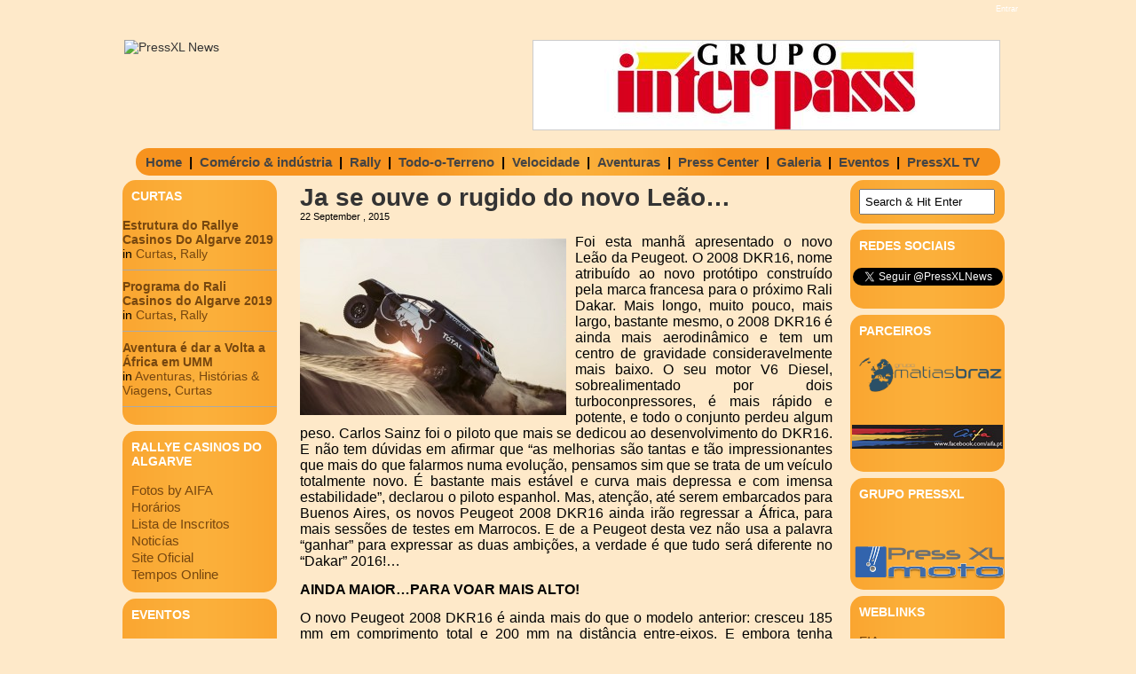

--- FILE ---
content_type: text/html; charset=UTF-8
request_url: http://www.arquivo.pressxlnews.com/index.php/2015/09/22/ja-se-ouve-o-rugido-do-novo-leao/
body_size: 51140
content:
<!DOCTYPE html PUBLIC "-//W3C//DTD XHTML 1.0 Transitional//EN" "http://www.w3.org/TR/xhtml1/DTD/xhtml1-transitional.dtd">
<html xmlns="http://www.w3.org/1999/xhtml" lang="en-US">

<link rel="shortcut icon" href="http://www.arquivo.pressxlnews.com/wp-content/themes/feed-me-seymour/favicon.ico" />

<head profile="http://gmpg.org/xfn/11">
<meta http-equiv="Content-Type" content="text/html; charset=UTF-8" />
<meta name="robots" content="index,follow" />
<meta name="description" content="Foi esta manh&atilde; apresentado o novo Le&atilde;o da Peugeot. O 2008 DKR16, nome atribu&iacute;do ao novo prot&oacute;tipo constru&iacute;do pela marca ..." />
<meta name="keywords" content="Peugeot,desporto, mundo motorizado, tt, rally, indústria, 4x4, duas rodas, pressxl, notícias, motorizado, motas, carros, fórmula 1, topgear" />
<title>  Ja se ouve o rugido do novo Leão&#8230; | PressXL News</title>

<link rel="stylesheet" href="http://www.arquivo.pressxlnews.com/wp-content/themes/feed-me-seymour/style.css" type="text/css" media="screen" />
<style type="text/css">
body { width: 1024px; }
#header { width: 998px; }
#mainwrapper { width: 1022px; }
#sidebar { width: 180px; }
#sidebar .side-widget, #sidebar .sidebox { width: 174px; }
#sidebar #sform { width: 139px; }
#secondsidebar { width: 180px; }
#secondsidebar .side-widget { width: 174px; }
#secondsidebar #sform { width: 139px; }
#leftcontent, #threecol, #threecol2, .commentlist { width: 600px; }
#leftcontent img { max-width: 600px; height: auto; }
</style>
	<link rel="pingback" href="http://www.arquivo.pressxlnews.com/xmlrpc.php" />
<!--[if IE]>
<link rel="stylesheet" type="text/css" href="http://www.arquivo.pressxlnews.com/wp-content/themes/feed-me-seymour/iestyles.css" />
<![endif]-->
<link rel='dns-prefetch' href='//s.w.org' />
<link rel="alternate" type="application/rss+xml" title="PressXL News &raquo; Feed" href="http://www.arquivo.pressxlnews.com/index.php/feed/" />
<link rel="alternate" type="application/rss+xml" title="PressXL News &raquo; Comments Feed" href="http://www.arquivo.pressxlnews.com/index.php/comments/feed/" />
<link rel="alternate" type="text/calendar" title="PressXL News &raquo; iCal Feed" href="http://www.arquivo.pressxlnews.com/index.php/events/?ical=1" />
<link rel="alternate" type="application/rss+xml" title="PressXL News &raquo; Ja se ouve o rugido do novo Leão&#8230; Comments Feed" href="http://www.arquivo.pressxlnews.com/index.php/2015/09/22/ja-se-ouve-o-rugido-do-novo-leao/feed/" />
		<script type="text/javascript">
			window._wpemojiSettings = {"baseUrl":"https:\/\/s.w.org\/images\/core\/emoji\/12.0.0-1\/72x72\/","ext":".png","svgUrl":"https:\/\/s.w.org\/images\/core\/emoji\/12.0.0-1\/svg\/","svgExt":".svg","source":{"concatemoji":"http:\/\/www.arquivo.pressxlnews.com\/wp-includes\/js\/wp-emoji-release.min.js?ver=5.2.21"}};
			!function(e,a,t){var n,r,o,i=a.createElement("canvas"),p=i.getContext&&i.getContext("2d");function s(e,t){var a=String.fromCharCode;p.clearRect(0,0,i.width,i.height),p.fillText(a.apply(this,e),0,0);e=i.toDataURL();return p.clearRect(0,0,i.width,i.height),p.fillText(a.apply(this,t),0,0),e===i.toDataURL()}function c(e){var t=a.createElement("script");t.src=e,t.defer=t.type="text/javascript",a.getElementsByTagName("head")[0].appendChild(t)}for(o=Array("flag","emoji"),t.supports={everything:!0,everythingExceptFlag:!0},r=0;r<o.length;r++)t.supports[o[r]]=function(e){if(!p||!p.fillText)return!1;switch(p.textBaseline="top",p.font="600 32px Arial",e){case"flag":return s([55356,56826,55356,56819],[55356,56826,8203,55356,56819])?!1:!s([55356,57332,56128,56423,56128,56418,56128,56421,56128,56430,56128,56423,56128,56447],[55356,57332,8203,56128,56423,8203,56128,56418,8203,56128,56421,8203,56128,56430,8203,56128,56423,8203,56128,56447]);case"emoji":return!s([55357,56424,55356,57342,8205,55358,56605,8205,55357,56424,55356,57340],[55357,56424,55356,57342,8203,55358,56605,8203,55357,56424,55356,57340])}return!1}(o[r]),t.supports.everything=t.supports.everything&&t.supports[o[r]],"flag"!==o[r]&&(t.supports.everythingExceptFlag=t.supports.everythingExceptFlag&&t.supports[o[r]]);t.supports.everythingExceptFlag=t.supports.everythingExceptFlag&&!t.supports.flag,t.DOMReady=!1,t.readyCallback=function(){t.DOMReady=!0},t.supports.everything||(n=function(){t.readyCallback()},a.addEventListener?(a.addEventListener("DOMContentLoaded",n,!1),e.addEventListener("load",n,!1)):(e.attachEvent("onload",n),a.attachEvent("onreadystatechange",function(){"complete"===a.readyState&&t.readyCallback()})),(n=t.source||{}).concatemoji?c(n.concatemoji):n.wpemoji&&n.twemoji&&(c(n.twemoji),c(n.wpemoji)))}(window,document,window._wpemojiSettings);
		</script>
		<style type="text/css">
img.wp-smiley,
img.emoji {
	display: inline !important;
	border: none !important;
	box-shadow: none !important;
	height: 1em !important;
	width: 1em !important;
	margin: 0 .07em !important;
	vertical-align: -0.1em !important;
	background: none !important;
	padding: 0 !important;
}
</style>
	<!-- AL2FB CSS -->
<style type="text/css" media="screen">
.al2fb_widget_comments { } .al2fb_widget_comments li { } .al2fb_widget_picture { width: 32px; height: 32px; } .al2fb_widget_name { } .al2fb_widget_comment { } .al2fb_widget_date { font-size: smaller; }</style>
<link rel='stylesheet' id='kpicasa-css'  href='http://www.arquivo.pressxlnews.com/wp-content/plugins/kpicasa-gallery/kpicasa_gallery.css?ver=0.2.4' type='text/css' media='screen' />
<link rel='stylesheet' id='lightbox2-css'  href='http://www.arquivo.pressxlnews.com/wp-content/plugins/kpicasa-gallery/lightbox2/css/lightbox.css?ver=2.04' type='text/css' media='screen' />
<link rel='stylesheet' id='al2fb_style-css'  href='http://www.arquivo.pressxlnews.com/wp-content/plugins/add-link-to-facebook/add-link-to-facebook.css?ver=5.2.21' type='text/css' media='all' />
<link rel='stylesheet' id='tweetable-frontend-css'  href='http://www.arquivo.pressxlnews.com/wp-content/plugins/tweetable/main_css.css?ver=5.2.21' type='text/css' media='all' />
<link rel='stylesheet' id='wp-block-library-css'  href='http://www.arquivo.pressxlnews.com/wp-includes/css/dist/block-library/style.min.css?ver=5.2.21' type='text/css' media='all' />
<link rel='stylesheet' id='BNSFC-Style-css'  href='http://www.arquivo.pressxlnews.com/wp-content/plugins/bns-featured-category/bnsfc-style.css?ver=2.8.2' type='text/css' media='screen' />
<link rel='stylesheet' id='photonic-css'  href='http://www.arquivo.pressxlnews.com/wp-content/plugins/photonic/include/css/front-end/combo-slider/photonic-fancybox3.min.css?ver=20190719-171740' type='text/css' media='all' />
<link rel='stylesheet' id='jq_ui_css-css'  href='http://www.arquivo.pressxlnews.com/wp-content/plugins/ajax-event-calendar/css/jquery-ui-1.8.16.custom.css?ver=1.8.16' type='text/css' media='all' />
<link rel='stylesheet' id='custom-css'  href='http://www.arquivo.pressxlnews.com/wp-content/plugins/ajax-event-calendar/css/custom.css?ver=1.0.2' type='text/css' media='all' />
<link rel='stylesheet' id='slider-css'  href='http://www.arquivo.pressxlnews.com/wp-content/plugins/easing-slider/css/slider.css?ver=1.2' type='text/css' media='all' />
<link rel='stylesheet' id='rps-style-css'  href='http://www.arquivo.pressxlnews.com/wp-content/plugins/recent-posts-slider/css/style.css?ver=5.2.21' type='text/css' media='all' />
<script type='text/javascript' src='https://ajax.googleapis.com/ajax/libs/prototype/1.7.1.0/prototype.js?ver=1.7.1'></script>
<script type='text/javascript' src='https://ajax.googleapis.com/ajax/libs/scriptaculous/1.9.0/scriptaculous.js?ver=1.9.0'></script>
<script type='text/javascript' src='https://ajax.googleapis.com/ajax/libs/scriptaculous/1.9.0/effects.js?ver=1.9.0'></script>
<script type='text/javascript' src='https://ajax.googleapis.com/ajax/libs/scriptaculous/1.9.0/builder.js?ver=1.9.0'></script>
<script type='text/javascript' src='http://www.arquivo.pressxlnews.com/wp-content/plugins/kpicasa-gallery/lightbox2/js/lightbox.js?ver=2.04'></script>
<script type='text/javascript' src='http://www.arquivo.pressxlnews.com/wp-includes/js/jquery/jquery.js?ver=1.12.4-wp'></script>
<script type='text/javascript' src='http://www.arquivo.pressxlnews.com/wp-includes/js/jquery/jquery-migrate.min.js?ver=1.4.1'></script>
<script type='text/javascript' src='http://www.arquivo.pressxlnews.com/wp-content/plugins/easing-slider/js/jquery.easing.js?ver=1.3'></script>
<script type='text/javascript' src='http://www.arquivo.pressxlnews.com/wp-content/plugins/easing-slider/js/script.js?ver=1.2'></script>
<link rel='https://api.w.org/' href='http://www.arquivo.pressxlnews.com/index.php/wp-json/' />
<link rel="EditURI" type="application/rsd+xml" title="RSD" href="http://www.arquivo.pressxlnews.com/xmlrpc.php?rsd" />
<link rel="wlwmanifest" type="application/wlwmanifest+xml" href="http://www.arquivo.pressxlnews.com/wp-includes/wlwmanifest.xml" /> 
<link rel='prev' title='Rali de Mortágua: Num duelo de campeões a sorte sorriu a Pedro Meireles' href='http://www.arquivo.pressxlnews.com/index.php/2015/09/19/rali-de-mortagua-num-duelo-de-campeoes-a-sorte-sorriu-a-pedro-meireles/' />
<link rel='next' title='Corridas para todos os gostos no Estoril' href='http://www.arquivo.pressxlnews.com/index.php/2015/09/27/corridas-para-todos-os-gostos-no-estoril/' />
<meta name="generator" content="WordPress 5.2.21" />
<link rel="canonical" href="http://www.arquivo.pressxlnews.com/index.php/2015/09/22/ja-se-ouve-o-rugido-do-novo-leao/" />
<link rel='shortlink' href='http://www.arquivo.pressxlnews.com/?p=18058' />
<link rel="alternate" type="application/json+oembed" href="http://www.arquivo.pressxlnews.com/index.php/wp-json/oembed/1.0/embed?url=http%3A%2F%2Fwww.arquivo.pressxlnews.com%2Findex.php%2F2015%2F09%2F22%2Fja-se-ouve-o-rugido-do-novo-leao%2F" />
<link rel="alternate" type="text/xml+oembed" href="http://www.arquivo.pressxlnews.com/index.php/wp-json/oembed/1.0/embed?url=http%3A%2F%2Fwww.arquivo.pressxlnews.com%2Findex.php%2F2015%2F09%2F22%2Fja-se-ouve-o-rugido-do-novo-leao%2F&#038;format=xml" />
<!-- Start AL2FB OGP -->
<meta property="og:title" content="Ja se ouve o rugido do novo Leão…" />
<meta property="og:type" content="article" />
<meta property="og:image" content="http://www.pressxlnews.com/wp-content/uploads/2015/09/FO-1JXRQEUWD2111-300x199.jpg" />
<meta property="og:url" content="http://www.arquivo.pressxlnews.com/index.php/2015/09/22/ja-se-ouve-o-rugido-do-novo-leao/" />
<meta property="og:site_name" content="PressXL News" />
<meta property="og:description" content="Foi esta manhã apresentado o novo Leão da Peugeot. O 2008 DKR16, nome atribuído ao novo protótipo construído pela marca francesa para o próximo Rali Dakar. Mais longo, muito pouco, mais largo, bastante mesmo, o 2008 DKR16 é ainda mais aerodinâmico e tem um" />
<meta property="fb:app_id" content="280928278617281" />
<meta property="og:locale" content="en_US" />
<!-- End AL2FB OGP -->

<!-- Start of Easing Slider -->
<style type="text/css">ul.lof-navigator li{background: url(http://www.arquivo.pressxlnews.com/wp-content/plugins/easing-slider/images/pagination.png) 0 0 no-repeat;} ul.lof-navigator li.active{background: url(http://www.arquivo.pressxlnews.com/wp-content/plugins/easing-slider/images/pagination_current.png) 0 0 no-repeat;}
.lof-opacity{width:525px;height:px;}
.lof-opacity li{width:525px;height:px;}
</style>

<script type="text/javascript">
jQuery.noConflict();
jQuery(document).ready( function($){	
	var buttons = { previous:$('#lofslidecontent45 .lof-previous') , next:$('#lofslidecontent45 .lof-next') };
	$obj = $('#lofslidecontent45')
	.lofJSidernews( { interval : 4000,
	direction : 'opacity',
	duration : 1200,
	auto : true,
	maxItemDisplay : 10,
	startItem:0,
	navPosition     : 'horizontal', // horizontal
	navigatorHeight : 15,
	navigatorWidth  : 25,
	buttons : buttons,
	mainWidth:525} );	
});</script>
<!-- End of Easing Slider -->
<script type='text/javascript'>
	LightboxOptions.fileLoadingImage        = 'http://www.arquivo.pressxlnews.com/wp-content/plugins/kpicasa-gallery/lightbox2/images/loading.gif';
	LightboxOptions.fileBottomNavCloseImage = 'http://www.arquivo.pressxlnews.com/wp-content/plugins/kpicasa-gallery/lightbox2/images/closelabel.gif';
</script>
<style type="text/css" media="screen">#rps .col p.post-title{	
	position:relative;
	padding:0px;
	margin:0;
	height:40px;
	-moz-border-radius: 15px 15px 0px 0px;
	border-radius: 15px 15px 0px 0px;

}

#rps {
	float: left;
	position: relative;
	border:0px solid #e8e8e8;
}

#rps .col  img{
    -moz-border-radius: 0px;
	-khtml-border-radius: 0px;
	-webkit-border-radius: 0px;
    background-color: white;
    border: 5px solid #444;
/*    border: 4px solid #EBEBEB;*/
	padding:0px;
}

#rps .slider {
	position: absolute;
	top: 0; left: 0;
	font-size:12px;
	font-family: Arial, Verdana;
	background:transparent;
}

#rps .slider div .col{
	float:left;
	border-right:0px solid #E9E8E8;
	border-top:0px;
	border-left:0px solid #E9E8E8;
	border-bottom:0px;
	padding:5px 0px;
}

#rps .col p.post-title span {
	font-size:16px;
	font-weight:bold; 
	margin:5px;
	padding:0px 10px;
	height:40px;
	overflow:hidden;
	position:absolute;
	color:#666;
	text-decoration:none;
	line-height:18px;

}	
</style><!-- <meta name="NextGEN" version="2.2.50" /> -->
<meta name="tec-api-version" content="v1"><meta name="tec-api-origin" content="http://www.arquivo.pressxlnews.com"><link rel="https://theeventscalendar.com/" href="http://www.arquivo.pressxlnews.com/index.php/wp-json/tribe/events/v1/" /><style data-context="foundation-flickity-css">/*! Flickity v2.0.2
http://flickity.metafizzy.co
---------------------------------------------- */.flickity-enabled{position:relative}.flickity-enabled:focus{outline:0}.flickity-viewport{overflow:hidden;position:relative;height:100%}.flickity-slider{position:absolute;width:100%;height:100%}.flickity-enabled.is-draggable{-webkit-tap-highlight-color:transparent;tap-highlight-color:transparent;-webkit-user-select:none;-moz-user-select:none;-ms-user-select:none;user-select:none}.flickity-enabled.is-draggable .flickity-viewport{cursor:move;cursor:-webkit-grab;cursor:grab}.flickity-enabled.is-draggable .flickity-viewport.is-pointer-down{cursor:-webkit-grabbing;cursor:grabbing}.flickity-prev-next-button{position:absolute;top:50%;width:44px;height:44px;border:none;border-radius:50%;background:#fff;background:hsla(0,0%,100%,.75);cursor:pointer;-webkit-transform:translateY(-50%);transform:translateY(-50%)}.flickity-prev-next-button:hover{background:#fff}.flickity-prev-next-button:focus{outline:0;box-shadow:0 0 0 5px #09f}.flickity-prev-next-button:active{opacity:.6}.flickity-prev-next-button.previous{left:10px}.flickity-prev-next-button.next{right:10px}.flickity-rtl .flickity-prev-next-button.previous{left:auto;right:10px}.flickity-rtl .flickity-prev-next-button.next{right:auto;left:10px}.flickity-prev-next-button:disabled{opacity:.3;cursor:auto}.flickity-prev-next-button svg{position:absolute;left:20%;top:20%;width:60%;height:60%}.flickity-prev-next-button .arrow{fill:#333}.flickity-page-dots{position:absolute;width:100%;bottom:-25px;padding:0;margin:0;list-style:none;text-align:center;line-height:1}.flickity-rtl .flickity-page-dots{direction:rtl}.flickity-page-dots .dot{display:inline-block;width:10px;height:10px;margin:0 8px;background:#333;border-radius:50%;opacity:.25;cursor:pointer}.flickity-page-dots .dot.is-selected{opacity:1}</style><style data-context="foundation-slideout-css">.slideout-menu{position:fixed;left:0;top:0;bottom:0;right:auto;z-index:0;width:256px;overflow-y:auto;-webkit-overflow-scrolling:touch;display:none}.slideout-menu.pushit-right{left:auto;right:0}.slideout-panel{position:relative;z-index:1;will-change:transform}.slideout-open,.slideout-open .slideout-panel,.slideout-open body{overflow:hidden}.slideout-open .slideout-menu{display:block}.pushit{display:none}</style><style type='text/css'>
body { background: url(http://www.arquivo.pressxlnews.com/wp-content/themes/feed-me-seymour/images/background.png) #fee9c9 repeat-x; }
</style><style type="text/css">
/* Retrieved from saved CSS */
.photonic-panel { background:  rgb(17,17,17)  !important;

	border-top: none;
	border-right: none;
	border-bottom: none;
	border-left: none;
 }
.photonic-flickr-stream .photonic-pad-photosets { margin: 15px; }
.photonic-flickr-stream .photonic-pad-galleries { margin: 15px; }
.photonic-flickr-stream .photonic-pad-photos { padding: 5px 15px; }
.photonic-google-stream .photonic-pad-photos { padding: 5px 15px; }
.photonic-zenfolio-stream .photonic-pad-photos { padding: 5px 15px; }
.photonic-zenfolio-stream .photonic-pad-photosets { margin: 5px 15px; }
.photonic-instagram-stream .photonic-pad-photos { padding: 5px 15px; }
.photonic-smug-stream .photonic-pad-albums { margin: 15px; }
.photonic-smug-stream .photonic-pad-photos { padding: 5px 15px; }
.photonic-flickr-panel .photonic-pad-photos { padding: 10px 15px; box-sizing: border-box; }
.photonic-smug-panel .photonic-pad-photos { padding: 10px 15px; box-sizing: border-box; }
.photonic-random-layout .photonic-thumb { padding: 2px}
.photonic-masonry-layout .photonic-thumb { padding: 2px}
.photonic-mosaic-layout .photonic-thumb { padding: 2px}
.photonic-ie .photonic-masonry-layout .photonic-level-1, .photonic-ie .photonic-masonry-layout .photonic-level-2 { width: 200px; }

</style>
<style>.ios7.web-app-mode.has-fixed header{ background-color: rgba(3,122,221,.88);}</style><!-- AL2FB CSS -->
<style type="text/css" media="screen">
.al2fb_widget_comments { } .al2fb_widget_comments li { } .al2fb_widget_picture { width: 32px; height: 32px; } .al2fb_widget_name { } .al2fb_widget_comment { } .al2fb_widget_date { font-size: smaller; }</style>
<link rel='stylesheet' id='nextgen_basic_singlepic_style-css'  href='http://www.arquivo.pressxlnews.com/wp-content/plugins/nextgen-gallery/products/photocrati_nextgen/modules/nextgen_basic_singlepic/static/nextgen_basic_singlepic.min.css?ver=2.2.50' type='text/css' media='all' />
</head>

<body class="post-template-default single single-post postid-18058 single-format-standard tribe-no-js">
<!-- begin header -->
<!-- Login Comeca Aqui -->
<div id="login">
	<ul><li><a href="http://www.arquivo.pressxlnews.com/wp-login.php?redirect_to=http%3A%2F%2Fwww.arquivo.pressxlnews.com%2Findex.php%2F2015%2F09%2F22%2Fja-se-ouve-o-rugido-do-novo-leao%2F">Entrar</a></li></ul> 
</div>

<!-- Login acaba aqui -->


<div id="header">
    	    	<a href="http://www.arquivo.pressxlnews.com/" class="headerimage"><img src="http://www3.pressxlnews.com/wp-content/uploads/2011/11/pressxl-news-03-png-site.png" alt="PressXL News" class="fl" /></a> 

<div id="slider">
 <right>  <!-- Easing Slider -->
    <div class="lof-container" style="height:100px;padding-right:0px;padding-top:10px;padding-left:460px;padding-bottom:0px;">
      <div class="lof-slidecontent" id="lofslidecontent45" style="border:1px solid #ccc;width:525px;height:100px;">
        <div class="preload" style="padding-top:1px\9;background:url(http://www.arquivo.pressxlnews.com/wp-content/plugins/easing-slider/images/indicator.gif) no-repeat center center #fff;">

        </div>
            <div class="lof-main-outer" style="background: #fff;width:525px;height:100px;">
                <ul class="lof-main-wapper">
              		<li><a href="http://www.interpass.pt"><img src="http://www.pressxlnews.com/wp-content/gallery/anuncios/grupo_interpass_banner.jpg" style="width:525px;" alt="" /></a></li>		<li><img src="http://www.pressxlnews.com/wp-content/uploads/2011/11/Publicidade-02.jpg" style="width:525px;" alt="" /></li></ul></div>            </div>
          </div><!-- End of Easing Slider --></right>
</div>



        <div id="description" class="fl">
            </div> 
</div>

<center>
<table class=listas>
<td class=listas><ul id="menu-principal" class="listas"><li id="menu-item-196" class="menu-item menu-item-type-custom menu-item-object-custom menu-item-196"><a href="http://www.pressxlnews.com">Home</a></li>
</ul></td> 
<td>|</td>
<td><ul id="menu-ci" class="listas"><li id="menu-item-195" class="menu-item menu-item-type-taxonomy menu-item-object-category menu-item-195"><a href="http://www.arquivo.pressxlnews.com/index.php/category/comercio-industria/">Comércio &#038; indústria</a></li>
</ul> </td>
<td>|</td>
<td><ul id="menu-rally" class="listas"><li id="menu-item-193" class="menu-item menu-item-type-taxonomy menu-item-object-category menu-item-193"><a href="http://www.arquivo.pressxlnews.com/index.php/category/rally/">Rally</a></li>
</ul> </td>
<td>|</td>
<td><ul id="menu-tt" class="listas"><li id="menu-item-192" class="menu-item menu-item-type-taxonomy menu-item-object-category current-post-ancestor current-menu-parent current-post-parent menu-item-192"><a href="http://www.arquivo.pressxlnews.com/index.php/category/todo-o-terreno/">Todo-o-Terreno</a></li>
</ul> </td>
<td>|</td>
<td><ul id="menu-velocidade" class="listas"><li id="menu-item-194" class="menu-item menu-item-type-taxonomy menu-item-object-category menu-item-194"><a href="http://www.arquivo.pressxlnews.com/index.php/category/velocidade/">Velocidade</a></li>
</ul> </td>
<td>|</td>
<td><ul id="menu-hviagens" class="listas"><li id="menu-item-351" class="menu-item menu-item-type-taxonomy menu-item-object-category menu-item-351"><a href="http://www.arquivo.pressxlnews.com/index.php/category/historiaviagens/">Aventuras</a></li>
</ul> </td>
<td>|</td>
<td><ul id="menu-presscenter-2" class="listas"><li id="menu-item-191" class="menu-item menu-item-type-taxonomy menu-item-object-category menu-item-191"><a href="http://www.arquivo.pressxlnews.com/index.php/category/presscenter/">Press Center</a></li>
</ul> </td>
<td>|</td>
<td><ul id="menu-galeria" class="listas"><li id="menu-item-19796" class="menu-item menu-item-type-taxonomy menu-item-object-category menu-item-19796"><a href="http://www.arquivo.pressxlnews.com/index.php/category/galeria/">Galeria</a></li>
</ul> </td>
<td>|</td>
<td><ul id="menu-agenda" class="listas"><li id="menu-item-230" class="menu-item menu-item-type-post_type menu-item-object-page menu-item-230"><a href="http://www.arquivo.pressxlnews.com/index.php/calendar/">Eventos</a></li>
</ul> </td>
<td>|</td>
<td><ul id="menu-pressxltv-3" class="listas"><li id="menu-item-4329" class="menu-item menu-item-type-taxonomy menu-item-object-category menu-item-4329"><a href="http://www.arquivo.pressxlnews.com/index.php/category/pressxltv/">PressXL TV</a></li>
</ul> </td>
<td>&nbsp;&nbsp;</td>
</tr>
</table>
</center>



<!-- end header -->

<div id="mainwrapper">
<!-- begin sidebar -->
    <div id="sidebar">
		        <div class="side-widget"><h2><span class="bnsfc-widget-title bnsfc-cat-class-185">Curtas</span></h2><div class="bnsfc-container">
						<div class="post-20357 post type-post status-publish format-standard has-post-thumbnail hentry category-curtas category-rally tag-rali-casinos-do-algarve">

							
															<strong><a href="http://www.arquivo.pressxlnews.com/index.php/2019/10/31/estrutura-do-rallye-casinos-do-algarve-2019/" rel="bookmark" title="Permanent Link to Estrutura do Rallye Casinos Do Algarve 2019">Estrutura do Rallye Casinos Do Algarve 2019</a></strong>
							
							<div class="post-details">

								in <a href="http://www.arquivo.pressxlnews.com/index.php/category/curtas/" rel="category tag">Curtas</a>, <a href="http://www.arquivo.pressxlnews.com/index.php/category/rally/" rel="category tag">Rally</a>									<br />
								
							</div>
							<!-- .post-details -->

							
						</div><!-- .post #post-ID -->

						
						<div class="post-20325 post type-post status-publish format-standard has-post-thumbnail hentry category-curtas category-rally tag-cpr tag-rali-casinos-do-algarve tag-rali-do-algarve">

							
															<strong><a href="http://www.arquivo.pressxlnews.com/index.php/2019/10/30/programa-do-rali-casinos-do-algarve-2019/" rel="bookmark" title="Permanent Link to Programa do Rali Casinos do Algarve 2019">Programa do Rali Casinos do Algarve 2019</a></strong>
							
							<div class="post-details">

								in <a href="http://www.arquivo.pressxlnews.com/index.php/category/curtas/" rel="category tag">Curtas</a>, <a href="http://www.arquivo.pressxlnews.com/index.php/category/rally/" rel="category tag">Rally</a>									<br />
								
							</div>
							<!-- .post-details -->

							
						</div><!-- .post #post-ID -->

						
						<div class="post-20194 post type-post status-publish format-standard has-post-thumbnail hentry category-historiaviagens category-curtas">

							
															<strong><a href="http://www.arquivo.pressxlnews.com/index.php/2019/10/15/aventura-e-dar-a-volta-a-africa-em-umm/" rel="bookmark" title="Permanent Link to Aventura é dar a Volta a África em UMM">Aventura é dar a Volta a África em UMM</a></strong>
							
							<div class="post-details">

								in <a href="http://www.arquivo.pressxlnews.com/index.php/category/historiaviagens/" rel="category tag">Aventuras, Histórias &amp; Viagens</a>, <a href="http://www.arquivo.pressxlnews.com/index.php/category/curtas/" rel="category tag">Curtas</a>									<br />
								
							</div>
							<!-- .post-details -->

							
						</div><!-- .post #post-ID -->

						</div><!-- bnsfc-container --></div><div class="side-widget"><h2>Rallye Casinos do Algarve</h2>
	<ul class='xoxo blogroll'>
<li><a href="http://www.pressxlnews.com/index.php/2019/11/02/fotogaleria-rallye-casinos-do-algarve-2019/">Fotos by AIFA</a></li>
<li><a href="http://www.pressxlnews.com/index.php/2019/10/30/programa-do-rali-casinos-do-algarve-2019/" target="_blank">Horários</a></li>
<li><a href="http://www.clubeautomovelalgarve.pt/documentos/doc598.pdf" target="_blank">Lista de Inscritos</a></li>
<li><a href="http://www.pressxlnews.com/index.php/tag/rali-casinos-do-algarve/">Noticías</a></li>
<li><a href="http://www.clubeautomovelalgarve.pt/" target="_blank">Site Oficial</a></li>
<li><a href="http://cpr.cronobandeira.com/" target="_blank">Tempos Online</a></li>

	</ul>
</div>
<div class="side-widget"><h2>Eventos</h2>			<div class="textwidget"><style>.cat1,.cat1 .fc-event-skin,.fc-agenda .cat1,a.cat1,a.cat1:active,a.cat1:visited{color:#FFFFFF !important;background-color:#517ed6 !important;border-color:#517ed6 !important}
a.cat1:hover{-moz-box-shadow:0 0 2px #000;-webkit-box-shadow:0 0 2px #000;box-shadow:0 0 2px #000;color:#FFFFFF !important;background-color:#517ed6 !important;border-color:#FFFFFF !important}
.cat4,.cat4 .fc-event-skin,.fc-agenda .cat4,a.cat4,a.cat4:active,a.cat4:visited{color:#FFFFFF !important;background-color:#f72d05 !important;border-color:#f72d05 !important}
a.cat4:hover{-moz-box-shadow:0 0 2px #000;-webkit-box-shadow:0 0 2px #000;box-shadow:0 0 2px #000;color:#FFFFFF !important;background-color:#f72d05 !important;border-color:#FFFFFF !important}
.cat5,.cat5 .fc-event-skin,.fc-agenda .cat5,a.cat5,a.cat5:active,a.cat5:visited{color:#FFFFFF !important;background-color:#ab5341 !important;border-color:#ab5341 !important}
a.cat5:hover{-moz-box-shadow:0 0 2px #000;-webkit-box-shadow:0 0 2px #000;box-shadow:0 0 2px #000;color:#FFFFFF !important;background-color:#ab5341 !important;border-color:#FFFFFF !important}
.cat6,.cat6 .fc-event-skin,.fc-agenda .cat6,a.cat6,a.cat6:active,a.cat6:visited{color:#FFFFFF !important;background-color:#348f3b !important;border-color:#348f3b !important}
a.cat6:hover{-moz-box-shadow:0 0 2px #000;-webkit-box-shadow:0 0 2px #000;box-shadow:0 0 2px #000;color:#FFFFFF !important;background-color:#348f3b !important;border-color:#FFFFFF !important}
.cat7,.cat7 .fc-event-skin,.fc-agenda .cat7,a.cat7,a.cat7:active,a.cat7:visited{color:#FFFFFF !important;background-color:#1ce32c !important;border-color:#1ce32c !important}
a.cat7:hover{-moz-box-shadow:0 0 2px #000;-webkit-box-shadow:0 0 2px #000;box-shadow:0 0 2px #000;color:#FFFFFF !important;background-color:#1ce32c !important;border-color:#FFFFFF !important}
.cat8,.cat8 .fc-event-skin,.fc-agenda .cat8,a.cat8,a.cat8:active,a.cat8:visited{color:#FFFFFF !important;background-color:#b3b316 !important;border-color:#b3b316 !important}
a.cat8:hover{-moz-box-shadow:0 0 2px #000;-webkit-box-shadow:0 0 2px #000;box-shadow:0 0 2px #000;color:#FFFFFF !important;background-color:#b3b316 !important;border-color:#FFFFFF !important}
.cat9,.cat9 .fc-event-skin,.fc-agenda .cat9,a.cat9,a.cat9:active,a.cat9:visited{color:#FFFFFF !important;background-color:#d9931a !important;border-color:#d9931a !important}
a.cat9:hover{-moz-box-shadow:0 0 2px #000;-webkit-box-shadow:0 0 2px #000;box-shadow:0 0 2px #000;color:#FFFFFF !important;background-color:#d9931a !important;border-color:#FFFFFF !important}
.cat11,.cat11 .fc-event-skin,.fc-agenda .cat11,a.cat11,a.cat11:active,a.cat11:visited{color:#FFFFFF !important;background-color:#2a1ad9 !important;border-color:#2a1ad9 !important}
a.cat11:hover{-moz-box-shadow:0 0 2px #000;-webkit-box-shadow:0 0 2px #000;box-shadow:0 0 2px #000;color:#FFFFFF !important;background-color:#2a1ad9 !important;border-color:#FFFFFF !important}
</style><ul class='aec-eventlist'><li>No upcoming events</li></ul>
<span class='aec-credit'>AEC v1.0.2</span>
</div>
		</div><div class="side-widget"><h2>Editorial</h2>    	        <h3 class="side"><a href="http://www.arquivo.pressxlnews.com/index.php/2012/01/23/confianca/">CONFIANÇA</a></h3>

        <div class="storycontent noline">
            <p>Coragem e ousadia são palavras que hoje se pronunciam com raridade, apesar de firmeza e convicção serem sinónimos utilizados cada vez mais para disfarçar...</p>        </div>

        <div class="meta">
            By António Xavier        </div>


	    </div><div class="side-widget">			<div class="textwidget"><br>
<center>
<a href="http://www.pressxlnews.com/?page_id=223" class=menuslaterais><b>Contactos</b></a>
</center></div>
		</div>            </div>
<!-- end sidebar -->	<div id="leftcontent">			<div class="posts post-18058 post type-post status-publish format-standard has-post-thumbnail hentry category-destaques_slider category-todo-o-terreno tag-peugeot" id="post-18058">
			<h1>Ja se ouve o rugido do novo Leão&#8230;</h1>
			<div class="thedate">22 September , 2015</div>
			<div class="entry">
				<p style="text-align: justify;"><span style="font-family: arial, helvetica, sans-serif; font-size: medium;"><a href="http://www.pressxlnews.com/wp-content/uploads/2015/09/FO-1JXRQEUWD2111.jpg"><img class="alignleft size-medium wp-image-18059" title="FO-1JXRQEUWD2111" src="http://www.pressxlnews.com/wp-content/uploads/2015/09/FO-1JXRQEUWD2111-300x199.jpg" alt="" width="300" height="199" srcset="http://www.arquivo.pressxlnews.com/wp-content/uploads/2015/09/FO-1JXRQEUWD2111-300x199.jpg 300w, http://www.arquivo.pressxlnews.com/wp-content/uploads/2015/09/FO-1JXRQEUWD2111-160x106.jpg 160w, http://www.arquivo.pressxlnews.com/wp-content/uploads/2015/09/FO-1JXRQEUWD2111.jpg 1000w" sizes="(max-width: 300px) 100vw, 300px" /></a>Foi esta manhã apresentado o novo Leão da Peugeot. O 2008 DKR16, nome atribuído ao novo protótipo construído pela marca francesa para o próximo Rali Dakar. Mais longo, muito pouco, mais largo, bastante mesmo, o 2008 DKR16 é ainda mais aerodinâmico e tem um centro de gravidade consideravelmente mais baixo. O seu motor V6 Diesel, sobrealimentado por dois turboconpressores, é mais rápido e potente, e todo o conjunto perdeu algum peso. Carlos Sainz foi o piloto que mais se dedicou ao desenvolvimento do DKR16. E não tem dúvidas em afirmar que &#8220;as melhorias são tantas e tão impressionantes que mais do que falarmos numa evolução, pensamos sim que se trata de um veículo totalmente novo. É bastante mais estável e curva mais depressa e com imensa estabilidade&#8221;, declarou o piloto espanhol. Mas, atenção, até serem embarcados para Buenos Aires, os novos Peugeot 2008 DKR16 ainda irão regressar a África, para mais sessões de testes em Marrocos. E de a Peugeot desta vez não usa a palavra &#8220;ganhar&#8221; para expressar as duas ambições, a verdade é que tudo será diferente no &#8220;Dakar&#8221; 2016!&#8230;</span></p>
<p style="text-align: justify;"><strong><span style="font-family: arial, helvetica, sans-serif; font-size: medium;">AINDA MAIOR&#8230;PARA VOAR MAIS ALTO!</span></strong></p>
<p style="text-align: justify;"><span style="font-family: arial, helvetica, sans-serif; font-size: medium;">O novo Peugeot 2008 DKR16 é ainda mais do que o modelo anterior: cresceu 185 mm em comprimento total e 200 mm na distância entre-eixos. E embora tenha perdido 118 mm em altura, mantém a mesma distância ao solo, de 460 mm, o que permite passar por cima de inúmeros obstáculos sem sequer lhes tocar. Com um novo motor, mais potente e com binário mais elevado, o curso das suspensões, que foram igualmente redesenhadas, prevalece bastante amplo. Mas as dimensões maiores contribuem para um equilíbrio superior, que aliado ao centro de gravidade mais reduzido, dão ainda uma ajuda aos três pilotos da Peugeot, permitindo-lhes curvar mais depressa e com maior eficiência. Em termos de velocidade, a marca indica que estabelece apenas um máximo de 200 km/h, mas a avaliar pelas imagens disponíveis, sobretudo se compararmos vídeos gravados no mesmo local com as duas versões, é notório que o 2008 DKR16 voa ainda mais alto. E a pergunta que se coloca é a de sempre: regressa ao &#8220;Dakar&#8221; para ganhar, já em 2016?</span></p>
<p><iframe src="https://www.youtube.com/embed/BTUuLriE5ls" frameborder="0" width="600" height="338"></iframe><br />
<div class='photonic-error'>
	<span class='photonic-error-icon photonic-icon'>&nbsp;</span>
	<div class='photonic-message'>
		Google has deprecated the Picasa API. Please consider switching over to Google Photos
	</div>
</div>
</p>
<p style="text-align: justify;"><img class="ngg-singlepic ngg-center" src="http://www.pressxlnews.com/wp-content/gallery/anuncios/revtt-logo-800_resize.png" alt="Revista Todo Terreno" /></p>
<div class="al2fb_like_button"><div id="fb-root"></div><script type="text/javascript">
(function(d, s, id) {
  var js, fjs = d.getElementsByTagName(s)[0];
  if (d.getElementById(id)) return;
  js = d.createElement(s); js.id = id;
  js.src = "//connect.facebook.net/en_US/all.js#xfbml=1&appId=280928278617281";
  fjs.parentNode.insertBefore(js, fjs);
}(document, "script", "facebook-jssdk"));
</script>
<fb:like href="http://www.arquivo.pressxlnews.com/index.php/2015/09/22/ja-se-ouve-o-rugido-do-novo-leao/" send="true" layout="button_count" show_faces="true" share="true" width="450" action="like" font="arial" colorscheme="light" ref="AL2FB"></fb:like></div>				</br>
				 por: <a href="http://www.arquivo.pressxlnews.com/index.php/author/acorreia/" title="Posts by Alexandre Correia" rel="author">Alexandre Correia</a>
				<p class="tags"><small>Tags: <a href="http://www.arquivo.pressxlnews.com/index.php/tag/peugeot/" rel="tag">Peugeot</a></small></p>				<p class="postmetadata alt">
					<small>
						Esta entrada foi criada em 22 September , 2015 às 10:36 e está inserida em: <a href="http://www.arquivo.pressxlnews.com/index.php/category/destaques_slider/" rel="category tag">Destaques_Slider</a>, <a href="http://www.arquivo.pressxlnews.com/index.php/category/todo-o-terreno/" rel="category tag">Todo-o-Terreno</a>. Pode seguir respostas a esta entrada através de <a href="http://www.arquivo.pressxlnews.com/index.php/2015/09/22/ja-se-ouve-o-rugido-do-novo-leao/feed/">RSS 2.0</a> feed.				</small>
				</p>
			</div>
       				</div>
					<div id="comments">





	<div id="respond" class="comment-respond">
		<h3 id="reply-title" class="comment-reply-title">Leave a Reply <small><a rel="nofollow" id="cancel-comment-reply-link" href="/index.php/2015/09/22/ja-se-ouve-o-rugido-do-novo-leao/#respond" style="display:none;">Cancel reply</a></small></h3>			<form action="http://www.arquivo.pressxlnews.com/wp-comments-post.php" method="post" id="commentform" class="comment-form">
				<p class="comment-notes"><span id="email-notes">Your email address will not be published.</span> Required fields are marked <span class="required">*</span></p><p class="comment-form-comment"><textarea id="comment" name="comment" cols="" rows="8" style="width:90%" aria-required="true"></textarea></p><p class="comment-form-author"><label for="author">Name <span class="required">*</span></label> <input id="author" name="author" type="text" value="" size="30" maxlength="245" required='required' /></p>
<p class="comment-form-email"><label for="email">Email <span class="required">*</span></label> <input id="email" name="email" type="text" value="" size="30" maxlength="100" aria-describedby="email-notes" required='required' /></p>
<p class="comment-form-url"><label for="url">Website</label> <input id="url" name="url" type="text" value="" size="30" maxlength="200" /></p>
<p class="comment-form-cookies-consent"><input id="wp-comment-cookies-consent" name="wp-comment-cookies-consent" type="checkbox" value="yes" /><label for="wp-comment-cookies-consent">Save my name, email, and website in this browser for the next time I comment.</label></p>
<p>
<label for="mcspvalue">Spam protection: Sum of 6 + 9 ?</label> <span class="required">*</span>
<input id="mcspvalue" name="mcspvalue" type="text" value="" size="30" aria-required="true" />
<input type="hidden" name="mcspinfo" value="5f12b" />
</p><p class="form-submit"><input name="submit" type="submit" id="submit" class="submit" value="Post Comment" /> <input type='hidden' name='comment_post_ID' value='18058' id='comment_post_ID' />
<input type='hidden' name='comment_parent' id='comment_parent' value='0' />
</p><p style="display: none;"><input type="hidden" id="akismet_comment_nonce" name="akismet_comment_nonce" value="76359784d4" /></p><p style="display: none;"><input type="hidden" id="ak_js" name="ak_js" value="182"/></p>			</form>
			</div><!-- #respond -->
	<p class="akismet_comment_form_privacy_notice">This site uses Akismet to reduce spam. <a href="https://akismet.com/privacy/" target="_blank" rel="nofollow noopener">Learn how your comment data is processed</a>.</p>
</div><!-- #comments -->
		</div>
    <!-- begin second sidebar -->

<!-- Facebook Like -->
<div id="fb-root"></div>
<script>(function(d, s, id) {
  var js, fjs = d.getElementsByTagName(s)[0];
  if (d.getElementById(id)) {return;}
  js = d.createElement(s); js.id = id;
  js.src = "//connect.facebook.net/pt_PT/all.js#xfbml=1";
  fjs.parentNode.insertBefore(js, fjs);
}(document, 'script', 'facebook-jssdk'));</script>
<!-- Fim do Facebook like -->

<div id="secondsidebar">
	<div class="side-widget"><form method="get" id="searchform" action="http://www.arquivo.pressxlnews.com/">
<input type="text" class="search_input" value="Search &amp; Hit Enter" name="s" id="sform" onfocus="if (this.value == 'Search &amp; Hit Enter') {this.value = '';}" onblur="if (this.value == '') {this.value = 'Search &amp; Hit Enter';}" />
<input type="hidden" id="searchsubmit" value="Search" />
</form>
</div><div class="side-widget"><h2>Redes Sociais</h2>			<div class="textwidget"><center><a href="https://twitter.com/PressXLNews" class="twitter-follow-button" data-show-count="false" data-width="160px" data-lang="pt">Siga @PressXLNews</a>
<script src="//platform.twitter.com/widgets.js" type="text/javascript"></script></center>
</br>
<center><div class="fb-like" data-href="https://www.facebook.com/pressxlnews" data-send="false" data-layout="button_count" data-width="40" data-show-faces="false"></div></center>
</div>
		</div><div class="side-widget"><h2>Parceiros</h2>			<div class="textwidget"><center><a href="http://www.matiasbraz.pt" target="blank" rel="noopener noreferrer"><img src="http://www.pressxlnews.com/wp-content/gallery/logo/logo_2010.png" alt="" width="170" height="50" /></a></center>
<br>
<center><a href="http://revistatt.pt/" target="blank" rel="noopener noreferrer"><img src="http://www3.pressxlnews.com/wp-content/gallery/parceiros/revtt-logo-170.png" alt="" width="170" height="50" /></a></center>
<br>
<center><a href="https://aifa.smugmug.com/" target="blank" rel="noopener noreferrer"><img src="http://www.pressxlnews.com/wp-content/gallery/parceiros/aifa_resize.jpg" alt="" width="170" /></a></center>
<br>
</div>
		</div><div class="side-widget"><h2>Grupo PressXL</h2>			<div class="textwidget">&nbsp;<img src="http://www3.pressxlnews.com/wp-content/gallery/logo/pressxl-foto-01-png-resize.png" alt="" width="170"  />
<br>
&nbsp;<a href="http://www.pressxlnews.com/" target="blank" rel="noopener noreferrer"><img src="http://www3.pressxlnews.com/wp-content/gallery/logo/pressxl-news-03-png-resize.png" alt="" width="170"  /></a>
<br>
&nbsp;<a href="http://www.pressxlmoto.com/" target="blank" rel="noopener noreferrer"><img src="http://www.pressxlnews.com/wp-content/gallery/logo/pressxl-moto-03-png-resize.png" alt="" width="170"  /></a></div>
		</div><div class="side-widget"><h2>WebLinks</h2>
	<ul class='xoxo blogroll'>
<li><a href="http://www.fia.com">FIA</a></li>
<li><a href="http://www.fpak.pt">FPAK</a></li>
<li><a href="http://www.google.com" rel="friend" target="_blank">Google</a></li>

	</ul>
</div>
</div>
<!-- end second sidebar --></div>
<!-- begin footer -->
<div id="footer">
   Copyright &copy; 2026 <a href="http://www.arquivo.pressxlnews.com">PressXL News</a>. All Rights Reserved. Tema alterado por <a href="http://www.matiasbraz.pt"><span class="red">Grupo Matias Braz</span></a>. Powered by <a href="http://www.matiasbraz.pt">Grupo Matias Braz</a> 
</div>
<!-- ngg_resource_manager_marker --><script type='text/javascript' src='http://www.arquivo.pressxlnews.com/wp-includes/js/comment-reply.min.js?ver=5.2.21'></script>
<script type='text/javascript' src='http://www.arquivo.pressxlnews.com/wp-content/plugins/ajax-event-calendar/js/jquery.fullcalendar.min.js?ver=1.5.3'></script>
<script type='text/javascript' src='http://www.arquivo.pressxlnews.com/wp-content/plugins/ajax-event-calendar/js/jquery.simplemodal.1.4.2.min.js?ver=1.4.2'></script>
<script type='text/javascript' src='http://www.arquivo.pressxlnews.com/wp-content/plugins/ajax-event-calendar/js/jquery.mousewheel.min.js?ver=3.0.6'></script>
<script type='text/javascript' src='http://www.arquivo.pressxlnews.com/wp-content/plugins/ajax-event-calendar/js/jquery.jgrowl.min.js?ver=1.2.5'></script>
<script type='text/javascript' src='http://www.arquivo.pressxlnews.com/wp-includes/js/jquery/ui/core.min.js?ver=1.11.4'></script>
<script type='text/javascript' src='http://www.arquivo.pressxlnews.com/wp-includes/js/jquery/ui/datepicker.min.js?ver=1.11.4'></script>
<script type='text/javascript'>
/* <![CDATA[ */
var custom = {"is_rtl":"","locale":"en","start_of_week":"1","step_interval":"30","datepicker_format":"dd-mm-yy","is24HrTime":"1","show_weekends":"1","agenda_time_format":"H:mm{ - H:mm}","other_time_format":"H:mm","axis_time_format":"HH:mm","limit":"0","today":"Today","all_day":"All Day","years":"Years","year":"Year","months":"Months","month":"Month","weeks":"Weeks","week":"Week","days":"Days","day":"Day","hours":"Hours","hour":"Hour","minutes":"Minutes","minute":"Minute","january":"January","february":"February","march":"March","april":"April","may":"May","june":"June","july":"July","august":"August","september":"September","october":"October","november":"November","december":"December","jan":"Jan","feb":"Feb","mar":"Mar","apr":"Apr","may_short":"May","jun":"Jun","jul":"Jul","aug":"Aug","sep":"Sep","oct":"Oct","nov":"Nov","dec":"Dec","sunday":"Sunday","monday":"Monday","tuesday":"Tuesday","wednesday":"Wednesday","thursday":"Thursday","friday":"Friday","saturday":"Saturday","sun":"Sun","mon":"Mon","tue":"Tue","wed":"Wed","thu":"Thu","fri":"Fri","sat":"Sat","close_event_form":"Close Event Form","loading_event_form":"Loading Event Form...","update_btn":"Update","delete_btn":"Delete","category_type":"Category type","hide_all_notifications":"hide all notifications","has_been_created":"has been created.","has_been_modified":"has been modified.","has_been_deleted":"has been deleted.","add_event":"Add Event","edit_event":"Edit Event","delete_event":"Delete this event?","loading":"Loading Events...","category_filter_label":"Category filter label","repeats_every":"Repeats Every","until":"Until","success":"Success!","whoops":"Whoops!","ajaxurl":"http:\/\/www.arquivo.pressxlnews.com\/wp-admin\/admin-ajax.php","editable":""};
var custom = {"is_rtl":"","locale":"en","start_of_week":"1","step_interval":"30","datepicker_format":"dd-mm-yy","is24HrTime":"1","show_weekends":"1","agenda_time_format":"H:mm{ - H:mm}","other_time_format":"H:mm","axis_time_format":"HH:mm","limit":"0","today":"Today","all_day":"All Day","years":"Years","year":"Year","months":"Months","month":"Month","weeks":"Weeks","week":"Week","days":"Days","day":"Day","hours":"Hours","hour":"Hour","minutes":"Minutes","minute":"Minute","january":"January","february":"February","march":"March","april":"April","may":"May","june":"June","july":"July","august":"August","september":"September","october":"October","november":"November","december":"December","jan":"Jan","feb":"Feb","mar":"Mar","apr":"Apr","may_short":"May","jun":"Jun","jul":"Jul","aug":"Aug","sep":"Sep","oct":"Oct","nov":"Nov","dec":"Dec","sunday":"Sunday","monday":"Monday","tuesday":"Tuesday","wednesday":"Wednesday","thursday":"Thursday","friday":"Friday","saturday":"Saturday","sun":"Sun","mon":"Mon","tue":"Tue","wed":"Wed","thu":"Thu","fri":"Fri","sat":"Sat","close_event_form":"Close Event Form","loading_event_form":"Loading Event Form...","update_btn":"Update","delete_btn":"Delete","category_type":"Category type","hide_all_notifications":"hide all notifications","has_been_created":"has been created.","has_been_modified":"has been modified.","has_been_deleted":"has been deleted.","add_event":"Add Event","edit_event":"Edit Event","delete_event":"Delete this event?","loading":"Loading Events...","category_filter_label":"Category filter label","repeats_every":"Repeats Every","until":"Until","success":"Success!","whoops":"Whoops!","ajaxurl":"http:\/\/www.arquivo.pressxlnews.com\/wp-admin\/admin-ajax.php","editable":""};
/* ]]> */
</script>
<script type='text/javascript' src='http://www.arquivo.pressxlnews.com/wp-content/plugins/ajax-event-calendar/js/jquery.init_show_calendar.js?ver=1.0.2'></script>
<script type='text/javascript' src='http://www.arquivo.pressxlnews.com/wp-includes/js/wp-embed.min.js?ver=5.2.21'></script>
<script type='text/javascript'>
/* <![CDATA[ */
var Photonic_JS = {"ajaxurl":"http:\/\/www.arquivo.pressxlnews.com\/wp-admin\/admin-ajax.php","plugin_url":"http:\/\/www.arquivo.pressxlnews.com\/wp-content\/plugins\/photonic\/","is_old_IE":"0","debug_on":"","fbox_show_title":"1","fbox_title_position":"inside","slide_adjustment":"adapt-height-width","deep_linking":"no-history","social_media":"1","slideshow_library":"fancybox3","tile_spacing":"2","tile_min_height":"200","masonry_min_width":"200","mosaic_trigger_width":"200","slideshow_mode":"","slideshow_interval":"5000","lightbox_loop":"1","gallery_panel_width":"80","cb_transition_effect":"elastic","cb_transition_speed":"350","fb3_transition_effect":"fade","fb3_transition_speed":"366","fb3_fullscreen_button":"","fb3_fullscreen":"","fb3_thumbs_button":"1","fb3_thumbs":"","fb3_zoom":"1","fb3_slideshow":"1","fb3_download":"","fb3_disable_right_click":"1","lc_transition_effect":"scrollHorizontal","lc_transition_speed_in":"350","lc_transition_speed_out":"250","lc_disable_shrink":"1","lg_transition_effect":"lg-slide","lg_enable_download":"","lg_hide_bars_delay":"6000","lg_transition_speed":"10","pphoto_theme":"pp_default","pphoto_animation_speed":"Fast","enable_swipebox_mobile_bars":"","sb_hide_mobile_close":"","sb_hide_bars_delay":"0","lightbox_for_all":"","lightbox_for_videos":"","slideshow_autostart":"1","password_failed":"This album is password-protected. Please provide a valid password.","incorrect_password":"Incorrect password.","maximize_panel":"Show","minimize_panel":"Hide"};
/* ]]> */
</script>
<script type='text/javascript' src='http://www.arquivo.pressxlnews.com/wp-content/plugins/photonic/include/scripts/front-end/jq/combo/photonic-fancybox3.min.js?ver=20190719-171744'></script>
<script async="async" type='text/javascript' src='http://www.arquivo.pressxlnews.com/wp-content/plugins/akismet/_inc/form.js?ver=4.1.2'></script>
		<script>
		( function ( body ) {
			'use strict';
			body.className = body.className.replace( /\btribe-no-js\b/, 'tribe-js' );
		} )( document.body );
		</script>
		<!-- Powered by WPtouch: 4.3.37 --><script type='text/javascript'> /* <![CDATA[ */var tribe_l10n_datatables = {"aria":{"sort_ascending":": activate to sort column ascending","sort_descending":": activate to sort column descending"},"length_menu":"Show _MENU_ entries","empty_table":"No data available in table","info":"Showing _START_ to _END_ of _TOTAL_ entries","info_empty":"Showing 0 to 0 of 0 entries","info_filtered":"(filtered from _MAX_ total entries)","zero_records":"No matching records found","search":"Search:","all_selected_text":"All items on this page were selected. ","select_all_link":"Select all pages","clear_selection":"Clear Selection.","pagination":{"all":"All","next":"Next","previous":"Previous"},"select":{"rows":{"0":"","_":": Selected %d rows","1":": Selected 1 row"}},"datepicker":{"dayNames":["Sunday","Monday","Tuesday","Wednesday","Thursday","Friday","Saturday"],"dayNamesShort":["Sun","Mon","Tue","Wed","Thu","Fri","Sat"],"dayNamesMin":["S","M","T","W","T","F","S"],"monthNames":["January","February","March","April","May","June","July","August","September","October","November","December"],"monthNamesShort":["January","February","March","April","May","June","July","August","September","October","November","December"],"nextText":"Next","prevText":"Prev","currentText":"Today","closeText":"Done"}};/* ]]> */ </script><script type="text/javascript" src="http://www.arquivo.pressxlnews.com/wp-content/themes/feed-me-seymour/js/effects.js"></script> 
<script type="text/javascript">
/* <![CDATA[ */
jQuery(function(){
	jQuery("ul.cats").superfish({ 
		delay:       600,
		speed:       250 
	});	});
/* ]]> */
</script>

<!-- pagina de login -->


<!-- end footer -->
<!-- Feed Me, Seymour theme designed by Themes by Grupo Matias Braz, http://www.matiasbraz.pt -->
<script type="text/javascript">

  var _gaq = _gaq || [];
  _gaq.push(['_setAccount', 'UA-27242329-1']);
  _gaq.push(['_trackPageview']);

  (function() {
    var ga = document.createElement('script'); ga.type = 'text/javascript'; ga.async = true;
    ga.src = ('https:' == document.location.protocol ? 'https://ssl' : 'http://www') + '.google-analytics.com/ga.js';
    var s = document.getElementsByTagName('script')[0]; s.parentNode.insertBefore(ga, s);
  })();

</script></body>
</html>
<!-- Quick Cache: failed to write cache. The cache/ directory is either non-existent ( and could not be created ) or it is not writable. -->

--- FILE ---
content_type: application/x-javascript
request_url: http://www.arquivo.pressxlnews.com/wp-content/plugins/photonic/include/scripts/front-end/jq/combo/photonic-fancybox3.min.js?ver=20190719-171744
body_size: 99775
content:
// ==================================================
// fancyBox v3.3.5
//
// Licensed GPLv3 for open source use
// or fancyBox Commercial License for commercial use
//
// http://fancyapps.com/fancybox/
// Copyright 2018 fancyApps
//
// ==================================================
!function(t,e,n,o){"use strict";function i(t,e){var o,i,a=[],s=0;t&&t.isDefaultPrevented()||(t.preventDefault(),e=t&&t.data?t.data.options:e||{},o=e.$target||n(t.currentTarget),i=o.attr("data-fancybox")||"",i?(a=e.selector?n(e.selector):t.data?t.data.items:[],a=a.length?a.filter('[data-fancybox="'+i+'"]'):n('[data-fancybox="'+i+'"]'),s=a.index(o),s<0&&(s=0)):a=[o],n.fancybox.open(a,e,s))}if(t.console=t.console||{info:function(t){}},n){if(n.fn.fancybox)return void console.info("fancyBox already initialized");var a={loop:!1,gutter:50,keyboard:!0,arrows:!0,infobar:!0,smallBtn:"auto",toolbar:"auto",buttons:["zoom","thumbs","close"],idleTime:3,protect:!1,modal:!1,image:{preload:!1},ajax:{settings:{data:{fancybox:!0}}},iframe:{tpl:'<iframe id="fancybox-frame{rnd}" name="fancybox-frame{rnd}" class="fancybox-iframe" frameborder="0" vspace="0" hspace="0" webkitAllowFullScreen mozallowfullscreen allowFullScreen allowtransparency="true" src=""></iframe>',preload:!0,css:{},attr:{scrolling:"auto"}},defaultType:"image",animationEffect:"zoom",animationDuration:366,zoomOpacity:"auto",transitionEffect:"fade",transitionDuration:366,slideClass:"",baseClass:"",baseTpl:'<div class="fancybox-container" role="dialog" tabindex="-1"><div class="fancybox-bg"></div><div class="fancybox-inner"><div class="fancybox-infobar"><span data-fancybox-index></span>&nbsp;/&nbsp;<span data-fancybox-count></span></div><div class="fancybox-toolbar">{{buttons}}</div><div class="fancybox-navigation">{{arrows}}</div><div class="fancybox-stage"></div><div class="fancybox-caption"></div></div></div>',spinnerTpl:'<div class="fancybox-loading"></div>',errorTpl:'<div class="fancybox-error"><p>{{ERROR}}</p></div>',btnTpl:{download:'<a download data-fancybox-download class="fancybox-button fancybox-button--download" title="{{DOWNLOAD}}" href="javascript:;"><svg viewBox="0 0 40 40"><path d="M13,16 L20,23 L27,16 M20,7 L20,23 M10,24 L10,28 L30,28 L30,24" /></svg></a>',zoom:'<button data-fancybox-zoom class="fancybox-button fancybox-button--zoom" title="{{ZOOM}}"><svg viewBox="0 0 40 40"><path d="M18,17 m-8,0 a8,8 0 1,0 16,0 a8,8 0 1,0 -16,0 M24,22 L31,29" /></svg></button>',close:'<button data-fancybox-close class="fancybox-button fancybox-button--close" title="{{CLOSE}}"><svg viewBox="0 0 40 40"><path d="M10,10 L30,30 M30,10 L10,30" /></svg></button>',smallBtn:'<button data-fancybox-close class="fancybox-close-small" title="{{CLOSE}}"><svg viewBox="0 0 32 32"><path d="M10,10 L22,22 M22,10 L10,22"></path></svg></button>',arrowLeft:'<a data-fancybox-prev class="fancybox-button fancybox-button--arrow_left" title="{{PREV}}" href="javascript:;"><svg viewBox="0 0 40 40"><path d="M18,12 L10,20 L18,28 M10,20 L30,20"></path></svg></a>',arrowRight:'<a data-fancybox-next class="fancybox-button fancybox-button--arrow_right" title="{{NEXT}}" href="javascript:;"><svg viewBox="0 0 40 40"><path d="M10,20 L30,20 M22,12 L30,20 L22,28"></path></svg></a>'},parentEl:"body",autoFocus:!1,backFocus:!0,trapFocus:!0,fullScreen:{autoStart:!1},touch:{vertical:!0,momentum:!0},hash:null,media:{},slideShow:{autoStart:!1,speed:4e3},thumbs:{autoStart:!1,hideOnClose:!0,parentEl:".fancybox-container",axis:"y"},wheel:"auto",onInit:n.noop,beforeLoad:n.noop,afterLoad:n.noop,beforeShow:n.noop,afterShow:n.noop,beforeClose:n.noop,afterClose:n.noop,onActivate:n.noop,onDeactivate:n.noop,clickContent:function(t,e){return"image"===t.type&&"zoom"},clickSlide:"close",clickOutside:"close",dblclickContent:!1,dblclickSlide:!1,dblclickOutside:!1,mobile:{idleTime:!1,clickContent:function(t,e){return"image"===t.type&&"toggleControls"},clickSlide:function(t,e){return"image"===t.type?"toggleControls":"close"},dblclickContent:function(t,e){return"image"===t.type&&"zoom"},dblclickSlide:function(t,e){return"image"===t.type&&"zoom"}},lang:"en",i18n:{en:{CLOSE:"Close",NEXT:"Next",PREV:"Previous",ERROR:"The requested content cannot be loaded. <br/> Please try again later.",PLAY_START:"Start slideshow",PLAY_STOP:"Pause slideshow",FULL_SCREEN:"Full screen",THUMBS:"Thumbnails",DOWNLOAD:"Download",SHARE:"Share",ZOOM:"Zoom"},de:{CLOSE:"Schliessen",NEXT:"Weiter",PREV:"Zurück",ERROR:"Die angeforderten Daten konnten nicht geladen werden. <br/> Bitte versuchen Sie es später nochmal.",PLAY_START:"Diaschau starten",PLAY_STOP:"Diaschau beenden",FULL_SCREEN:"Vollbild",THUMBS:"Vorschaubilder",DOWNLOAD:"Herunterladen",SHARE:"Teilen",ZOOM:"Maßstab"}}},s=n(t),r=n(e),c=0,l=function(t){return t&&t.hasOwnProperty&&t instanceof n},d=function(){return t.requestAnimationFrame||t.webkitRequestAnimationFrame||t.mozRequestAnimationFrame||t.oRequestAnimationFrame||function(e){return t.setTimeout(e,1e3/60)}}(),u=function(){var t,n=e.createElement("fakeelement"),i={transition:"transitionend",OTransition:"oTransitionEnd",MozTransition:"transitionend",WebkitTransition:"webkitTransitionEnd"};for(t in i)if(n.style[t]!==o)return i[t];return"transitionend"}(),f=function(t){return t&&t.length&&t[0].offsetHeight},p=function(t,e){var o=n.extend(!0,{},t,e);return n.each(e,function(t,e){n.isArray(e)&&(o[t]=e)}),o},h=function(t,o,i){var a=this;a.opts=p({index:i},n.fancybox.defaults),n.isPlainObject(o)&&(a.opts=p(a.opts,o)),n.fancybox.isMobile&&(a.opts=p(a.opts,a.opts.mobile)),a.id=a.opts.id||++c,a.currIndex=parseInt(a.opts.index,10)||0,a.prevIndex=null,a.prevPos=null,a.currPos=0,a.firstRun=!0,a.group=[],a.slides={},a.addContent(t),a.group.length&&(a.$lastFocus=n(e.activeElement).trigger("blur"),a.init())};n.extend(h.prototype,{init:function(){var i,a,s,r=this,c=r.group[r.currIndex],l=c.opts,d=n.fancybox.scrollbarWidth;n.fancybox.getInstance()||l.hideScrollbar===!1||(n("body").addClass("fancybox-active"),!n.fancybox.isMobile&&e.body.scrollHeight>t.innerHeight&&(d===o&&(i=n('<div style="width:100px;height:100px;overflow:scroll;" />').appendTo("body"),d=n.fancybox.scrollbarWidth=i[0].offsetWidth-i[0].clientWidth,i.remove()),n("head").append('<style id="fancybox-style-noscroll" type="text/css">.compensate-for-scrollbar { margin-right: '+d+"px; }</style>"),n("body").addClass("compensate-for-scrollbar"))),s="",n.each(l.buttons,function(t,e){s+=l.btnTpl[e]||""}),a=n(r.translate(r,l.baseTpl.replace("{{buttons}}",s).replace("{{arrows}}",l.btnTpl.arrowLeft+l.btnTpl.arrowRight))).attr("id","fancybox-container-"+r.id).addClass("fancybox-is-hidden").addClass(l.baseClass).data("FancyBox",r).appendTo(l.parentEl),r.$refs={container:a},["bg","inner","infobar","toolbar","stage","caption","navigation"].forEach(function(t){r.$refs[t]=a.find(".fancybox-"+t)}),r.trigger("onInit"),r.activate(),r.jumpTo(r.currIndex)},translate:function(t,e){var n=t.opts.i18n[t.opts.lang];return e.replace(/\{\{(\w+)\}\}/g,function(t,e){var i=n[e];return i===o?t:i})},addContent:function(t){var e,i=this,a=n.makeArray(t);n.each(a,function(t,e){var a,s,r,c,l,d={},u={};n.isPlainObject(e)?(d=e,u=e.opts||e):"object"===n.type(e)&&n(e).length?(a=n(e),u=a.data()||{},u=n.extend(!0,{},u,u.options),u.$orig=a,d.src=i.opts.src||u.src||a.attr("href"),d.type||d.src||(d.type="inline",d.src=e)):d={type:"html",src:e+""},d.opts=n.extend(!0,{},i.opts,u),n.isArray(u.buttons)&&(d.opts.buttons=u.buttons),s=d.type||d.opts.type,c=d.src||"",!s&&c&&((r=c.match(/\.(mp4|mov|ogv)((\?|#).*)?$/i))?(s="video",d.opts.videoFormat||(d.opts.videoFormat="video/"+("ogv"===r[1]?"ogg":r[1]))):c.match(/(^data:image\/[a-z0-9+\/=]*,)|(\.(jp(e|g|eg)|gif|png|bmp|webp|svg|ico)((\?|#).*)?$)/i)?s="image":c.match(/\.(pdf)((\?|#).*)?$/i)?s="iframe":"#"===c.charAt(0)&&(s="inline")),s?d.type=s:i.trigger("objectNeedsType",d),d.contentType||(d.contentType=n.inArray(d.type,["html","inline","ajax"])>-1?"html":d.type),d.index=i.group.length,"auto"==d.opts.smallBtn&&(d.opts.smallBtn=n.inArray(d.type,["html","inline","ajax"])>-1),"auto"===d.opts.toolbar&&(d.opts.toolbar=!d.opts.smallBtn),d.opts.$trigger&&d.index===i.opts.index&&(d.opts.$thumb=d.opts.$trigger.find("img:first")),d.opts.$thumb&&d.opts.$thumb.length||!d.opts.$orig||(d.opts.$thumb=d.opts.$orig.find("img:first")),"function"===n.type(d.opts.caption)&&(d.opts.caption=d.opts.caption.apply(e,[i,d])),"function"===n.type(i.opts.caption)&&(d.opts.caption=i.opts.caption.apply(e,[i,d])),d.opts.caption instanceof n||(d.opts.caption=d.opts.caption===o?"":d.opts.caption+""),"ajax"===d.type&&(l=c.split(/\s+/,2),l.length>1&&(d.src=l.shift(),d.opts.filter=l.shift())),d.opts.modal&&(d.opts=n.extend(!0,d.opts,{infobar:0,toolbar:0,smallBtn:0,keyboard:0,slideShow:0,fullScreen:0,thumbs:0,touch:0,clickContent:!1,clickSlide:!1,clickOutside:!1,dblclickContent:!1,dblclickSlide:!1,dblclickOutside:!1})),i.group.push(d)}),Object.keys(i.slides).length&&(i.updateControls(),e=i.Thumbs,e&&e.isActive&&(e.create(),e.focus()))},addEvents:function(){var o=this;o.removeEvents(),o.$refs.container.on("click.fb-close","[data-fancybox-close]",function(t){t.stopPropagation(),t.preventDefault(),o.close(t)}).on("touchstart.fb-prev click.fb-prev","[data-fancybox-prev]",function(t){t.stopPropagation(),t.preventDefault(),o.previous()}).on("touchstart.fb-next click.fb-next","[data-fancybox-next]",function(t){t.stopPropagation(),t.preventDefault(),o.next()}).on("click.fb","[data-fancybox-zoom]",function(t){o[o.isScaledDown()?"scaleToActual":"scaleToFit"]()}),s.on("orientationchange.fb resize.fb",function(t){t&&t.originalEvent&&"resize"===t.originalEvent.type?d(function(){o.update()}):(o.$refs.stage.hide(),setTimeout(function(){o.$refs.stage.show(),o.update()},n.fancybox.isMobile?600:250))}),r.on("focusin.fb",function(t){var o=n.fancybox?n.fancybox.getInstance():null;o.isClosing||!o.current||!o.current.opts.trapFocus||n(t.target).hasClass("fancybox-container")||n(t.target).is(e)||o&&"fixed"!==n(t.target).css("position")&&!o.$refs.container.has(t.target).length&&(t.stopPropagation(),o.focus())}),r.on("keydown.fb",function(t){var e=o.current,i=t.keyCode||t.which;if(e&&e.opts.keyboard&&!(t.ctrlKey||t.altKey||t.shiftKey||n(t.target).is("input")||n(t.target).is("textarea")))return 8===i||27===i?(t.preventDefault(),void o.close(t)):37===i||38===i?(t.preventDefault(),void o.previous()):39===i||40===i?(t.preventDefault(),void o.next()):void o.trigger("afterKeydown",t,i)}),o.group[o.currIndex].opts.idleTime&&(o.idleSecondsCounter=0,r.on("mousemove.fb-idle mouseleave.fb-idle mousedown.fb-idle touchstart.fb-idle touchmove.fb-idle scroll.fb-idle keydown.fb-idle",function(t){o.idleSecondsCounter=0,o.isIdle&&o.showControls(),o.isIdle=!1}),o.idleInterval=t.setInterval(function(){o.idleSecondsCounter++,o.idleSecondsCounter>=o.group[o.currIndex].opts.idleTime&&!o.isDragging&&(o.isIdle=!0,o.idleSecondsCounter=0,o.hideControls())},1e3))},removeEvents:function(){var e=this;s.off("orientationchange.fb resize.fb"),r.off("focusin.fb keydown.fb .fb-idle"),this.$refs.container.off(".fb-close .fb-prev .fb-next"),e.idleInterval&&(t.clearInterval(e.idleInterval),e.idleInterval=null)},previous:function(t){return this.jumpTo(this.currPos-1,t)},next:function(t){return this.jumpTo(this.currPos+1,t)},jumpTo:function(t,e){var i,a,s,r,c,l,d,u=this,p=u.group.length;if(!(u.isDragging||u.isClosing||u.isAnimating&&u.firstRun)){if(t=parseInt(t,10),a=u.current?u.current.opts.loop:u.opts.loop,!a&&(t<0||t>=p))return!1;if(i=u.firstRun=!Object.keys(u.slides).length,!(p<2&&!i&&u.isDragging)){if(r=u.current,u.prevIndex=u.currIndex,u.prevPos=u.currPos,s=u.createSlide(t),p>1&&((a||s.index>0)&&u.createSlide(t-1),(a||s.index<p-1)&&u.createSlide(t+1)),u.current=s,u.currIndex=s.index,u.currPos=s.pos,u.trigger("beforeShow",i),u.updateControls(),l=n.fancybox.getTranslate(s.$slide),s.isMoved=(0!==l.left||0!==l.top)&&!s.$slide.hasClass("fancybox-animated"),s.forcedDuration=o,n.isNumeric(e)?s.forcedDuration=e:e=s.opts[i?"animationDuration":"transitionDuration"],e=parseInt(e,10),i)return s.opts.animationEffect&&e&&u.$refs.container.css("transition-duration",e+"ms"),u.$refs.container.removeClass("fancybox-is-hidden"),f(u.$refs.container),u.$refs.container.addClass("fancybox-is-open"),f(u.$refs.container),s.$slide.addClass("fancybox-slide--previous"),u.loadSlide(s),s.$slide.removeClass("fancybox-slide--previous").addClass("fancybox-slide--current"),void u.preload("image");n.each(u.slides,function(t,e){n.fancybox.stop(e.$slide)}),s.$slide.removeClass("fancybox-slide--next fancybox-slide--previous").addClass("fancybox-slide--current"),s.isMoved?(c=Math.round(s.$slide.width()),n.each(u.slides,function(t,o){var i=o.pos-s.pos;n.fancybox.animate(o.$slide,{top:0,left:i*c+i*o.opts.gutter},e,function(){o.$slide.removeAttr("style").removeClass("fancybox-slide--next fancybox-slide--previous"),o.pos===u.currPos&&(s.isMoved=!1,u.complete())})})):u.$refs.stage.children().removeAttr("style"),s.isLoaded?u.revealContent(s):u.loadSlide(s),u.preload("image"),r.pos!==s.pos&&(d="fancybox-slide--"+(r.pos>s.pos?"next":"previous"),r.$slide.removeClass("fancybox-slide--complete fancybox-slide--current fancybox-slide--next fancybox-slide--previous"),r.isComplete=!1,e&&(s.isMoved||s.opts.transitionEffect)&&(s.isMoved?r.$slide.addClass(d):(d="fancybox-animated "+d+" fancybox-fx-"+s.opts.transitionEffect,n.fancybox.animate(r.$slide,d,e,function(){r.$slide.removeClass(d).removeAttr("style")}))))}}},createSlide:function(t){var e,o,i=this;return o=t%i.group.length,o=o<0?i.group.length+o:o,!i.slides[t]&&i.group[o]&&(e=n('<div class="fancybox-slide"></div>').appendTo(i.$refs.stage),i.slides[t]=n.extend(!0,{},i.group[o],{pos:t,$slide:e,isLoaded:!1}),i.updateSlide(i.slides[t])),i.slides[t]},scaleToActual:function(t,e,i){var a,s,r,c,l,d=this,u=d.current,f=u.$content,p=n.fancybox.getTranslate(u.$slide).width,h=n.fancybox.getTranslate(u.$slide).height,g=u.width,b=u.height;!d.isAnimating&&f&&"image"==u.type&&u.isLoaded&&!u.hasError&&(n.fancybox.stop(f),d.isAnimating=!0,t=t===o?.5*p:t,e=e===o?.5*h:e,a=n.fancybox.getTranslate(f),a.top-=n.fancybox.getTranslate(u.$slide).top,a.left-=n.fancybox.getTranslate(u.$slide).left,c=g/a.width,l=b/a.height,s=.5*p-.5*g,r=.5*h-.5*b,g>p&&(s=a.left*c-(t*c-t),s>0&&(s=0),s<p-g&&(s=p-g)),b>h&&(r=a.top*l-(e*l-e),r>0&&(r=0),r<h-b&&(r=h-b)),d.updateCursor(g,b),n.fancybox.animate(f,{top:r,left:s,scaleX:c,scaleY:l},i||330,function(){d.isAnimating=!1}),d.SlideShow&&d.SlideShow.isActive&&d.SlideShow.stop())},scaleToFit:function(t){var e,o=this,i=o.current,a=i.$content;!o.isAnimating&&a&&"image"==i.type&&i.isLoaded&&!i.hasError&&(n.fancybox.stop(a),o.isAnimating=!0,e=o.getFitPos(i),o.updateCursor(e.width,e.height),n.fancybox.animate(a,{top:e.top,left:e.left,scaleX:e.width/a.width(),scaleY:e.height/a.height()},t||330,function(){o.isAnimating=!1}))},getFitPos:function(t){var e,n,o,i,a,s=this,r=t.$content,c=t.width||t.opts.width,l=t.height||t.opts.height,d={};return!!(t.isLoaded&&r&&r.length)&&(i={top:parseInt(t.$slide.css("paddingTop"),10),right:parseInt(t.$slide.css("paddingRight"),10),bottom:parseInt(t.$slide.css("paddingBottom"),10),left:parseInt(t.$slide.css("paddingLeft"),10)},e=parseInt(s.$refs.stage.width(),10)-(i.left+i.right),n=parseInt(s.$refs.stage.height(),10)-(i.top+i.bottom),c&&l||(c=e,l=n),o=Math.min(1,e/c,n/l),c=Math.floor(o*c),l=Math.floor(o*l),"image"===t.type?(d.top=Math.floor(.5*(n-l))+i.top,d.left=Math.floor(.5*(e-c))+i.left):"video"===t.contentType&&(a=t.opts.width&&t.opts.height?c/l:t.opts.ratio||16/9,l>c/a?l=c/a:c>l*a&&(c=l*a)),d.width=c,d.height=l,d)},update:function(){var t=this;n.each(t.slides,function(e,n){t.updateSlide(n)})},updateSlide:function(t,e){var o=this,i=t&&t.$content,a=t.width||t.opts.width,s=t.height||t.opts.height;i&&(a||s||"video"===t.contentType)&&!t.hasError&&(n.fancybox.stop(i),n.fancybox.setTranslate(i,o.getFitPos(t)),t.pos===o.currPos&&(o.isAnimating=!1,o.updateCursor())),t.$slide.trigger("refresh"),o.$refs.toolbar.toggleClass("compensate-for-scrollbar",t.$slide.get(0).scrollHeight>t.$slide.get(0).clientHeight),o.trigger("onUpdate",t)},centerSlide:function(t,e){var i,a,s=this;s.current&&(i=Math.round(t.$slide.width()),a=t.pos-s.current.pos,n.fancybox.animate(t.$slide,{top:0,left:a*i+a*t.opts.gutter,opacity:1},e===o?0:e,null,!1))},updateCursor:function(t,e){var o,i=this,a=i.current,s=i.$refs.container.removeClass("fancybox-is-zoomable fancybox-can-zoomIn fancybox-can-drag fancybox-can-zoomOut");a&&!i.isClosing&&(o=i.isZoomable(),s.toggleClass("fancybox-is-zoomable",o),n("[data-fancybox-zoom]").prop("disabled",!o),o&&("zoom"===a.opts.clickContent||n.isFunction(a.opts.clickContent)&&"zoom"===a.opts.clickContent(a))?i.isScaledDown(t,e)?s.addClass("fancybox-can-zoomIn"):a.opts.touch?s.addClass("fancybox-can-drag"):s.addClass("fancybox-can-zoomOut"):a.opts.touch&&"video"!==a.contentType&&s.addClass("fancybox-can-drag"))},isZoomable:function(){var t,e=this,n=e.current;if(n&&!e.isClosing&&"image"===n.type&&!n.hasError){if(!n.isLoaded)return!0;if(t=e.getFitPos(n),n.width>t.width||n.height>t.height)return!0}return!1},isScaledDown:function(t,e){var i=this,a=!1,s=i.current,r=s.$content;return t!==o&&e!==o?a=t<s.width&&e<s.height:r&&(a=n.fancybox.getTranslate(r),a=a.width<s.width&&a.height<s.height),a},canPan:function(){var t,e=this,n=!1,o=e.current;return"image"===o.type&&(t=o.$content)&&!o.hasError&&(n=e.getFitPos(o),n=Math.abs(t.width()-n.width)>1||Math.abs(t.height()-n.height)>1),n},loadSlide:function(t){var e,o,i,a=this;if(!t.isLoading&&!t.isLoaded){switch(t.isLoading=!0,a.trigger("beforeLoad",t),e=t.type,o=t.$slide,o.off("refresh").trigger("onReset").addClass(t.opts.slideClass),e){case"image":a.setImage(t);break;case"iframe":a.setIframe(t);break;case"html":a.setContent(t,t.src||t.content);break;case"video":a.setContent(t,'<video class="fancybox-video" controls controlsList="nodownload"><source src="'+t.src+'" type="'+t.opts.videoFormat+"\">Your browser doesn't support HTML5 video</video");break;case"inline":n(t.src).length?a.setContent(t,n(t.src)):a.setError(t);break;case"ajax":a.showLoading(t),i=n.ajax(n.extend({},t.opts.ajax.settings,{url:t.src,success:function(e,n){"success"===n&&a.setContent(t,e)},error:function(e,n){e&&"abort"!==n&&a.setError(t)}})),o.one("onReset",function(){i.abort()});break;default:a.setError(t)}return!0}},setImage:function(e){var o,i,a,s,r,c=this,l=e.opts.srcset||e.opts.image.srcset;if(e.timouts=setTimeout(function(){var t=e.$image;!e.isLoading||t&&t[0].complete||e.hasError||c.showLoading(e)},350),l){s=t.devicePixelRatio||1,r=t.innerWidth*s,a=l.split(",").map(function(t){var e={};return t.trim().split(/\s+/).forEach(function(t,n){var o=parseInt(t.substring(0,t.length-1),10);return 0===n?e.url=t:void(o&&(e.value=o,e.postfix=t[t.length-1]))}),e}),a.sort(function(t,e){return t.value-e.value});for(var d=0;d<a.length;d++){var u=a[d];if("w"===u.postfix&&u.value>=r||"x"===u.postfix&&u.value>=s){i=u;break}}!i&&a.length&&(i=a[a.length-1]),i&&(e.src=i.url,e.width&&e.height&&"w"==i.postfix&&(e.height=e.width/e.height*i.value,e.width=i.value),e.opts.srcset=l)}e.$content=n('<div class="fancybox-content"></div>').addClass("fancybox-is-hidden").appendTo(e.$slide.addClass("fancybox-slide--image")),o=e.opts.thumb||!(!e.opts.$thumb||!e.opts.$thumb.length)&&e.opts.$thumb.attr("src"),e.opts.preload!==!1&&e.opts.width&&e.opts.height&&o&&(e.width=e.opts.width,e.height=e.opts.height,e.$ghost=n("<img />").one("error",function(){n(this).remove(),e.$ghost=null}).one("load",function(){c.afterLoad(e)}).addClass("fancybox-image").appendTo(e.$content).attr("src",o)),c.setBigImage(e)},setBigImage:function(t){var e=this,o=n("<img />");t.$image=o.one("error",function(){e.setError(t)}).one("load",function(){var n;t.$ghost||(e.resolveImageSlideSize(t,this.naturalWidth,this.naturalHeight),e.afterLoad(t)),t.timouts&&(clearTimeout(t.timouts),t.timouts=null),e.isClosing||(t.opts.srcset&&(n=t.opts.sizes,n&&"auto"!==n||(n=(t.width/t.height>1&&s.width()/s.height()>1?"100":Math.round(t.width/t.height*100))+"vw"),o.attr("sizes",n).attr("srcset",t.opts.srcset)),t.$ghost&&setTimeout(function(){t.$ghost&&!e.isClosing&&t.$ghost.hide()},Math.min(300,Math.max(1e3,t.height/1600))),e.hideLoading(t))}).addClass("fancybox-image").attr("src",t.src).appendTo(t.$content),(o[0].complete||"complete"==o[0].readyState)&&o[0].naturalWidth&&o[0].naturalHeight?o.trigger("load"):o[0].error&&o.trigger("error")},resolveImageSlideSize:function(t,e,n){var o=parseInt(t.opts.width,10),i=parseInt(t.opts.height,10);t.width=e,t.height=n,o>0&&(t.width=o,t.height=Math.floor(o*n/e)),i>0&&(t.width=Math.floor(i*e/n),t.height=i)},setIframe:function(t){var e,i=this,a=t.opts.iframe,s=t.$slide;t.$content=n('<div class="fancybox-content'+(a.preload?" fancybox-is-hidden":"")+'"></div>').css(a.css).appendTo(s),s.addClass("fancybox-slide--"+t.contentType),t.$iframe=e=n(a.tpl.replace(/\{rnd\}/g,(new Date).getTime())).attr(a.attr).appendTo(t.$content),a.preload?(i.showLoading(t),e.on("load.fb error.fb",function(e){this.isReady=1,t.$slide.trigger("refresh"),i.afterLoad(t)}),s.on("refresh.fb",function(){var n,i,s=t.$content,r=a.css.width,c=a.css.height;if(1===e[0].isReady){try{n=e.contents(),i=n.find("body")}catch(t){}i&&i.length&&i.children().length&&(s.css({width:"",height:""}),r===o&&(r=Math.ceil(Math.max(i[0].clientWidth,i.outerWidth(!0)))),r&&s.width(r),c===o&&(c=Math.ceil(Math.max(i[0].clientHeight,i.outerHeight(!0)))),c&&s.height(c)),s.removeClass("fancybox-is-hidden")}})):this.afterLoad(t),e.attr("src",t.src),s.one("onReset",function(){try{n(this).find("iframe").hide().unbind().attr("src","//about:blank")}catch(t){}n(this).off("refresh.fb").empty(),t.isLoaded=!1})},setContent:function(t,e){var o=this;o.isClosing||(o.hideLoading(t),t.$content&&n.fancybox.stop(t.$content),t.$slide.empty(),l(e)&&e.parent().length?(e.parent().parent(".fancybox-slide--inline").trigger("onReset"),t.$placeholder=n("<div>").hide().insertAfter(e),e.css("display","inline-block")):t.hasError||("string"===n.type(e)&&(e=n("<div>").append(n.trim(e)).contents(),3===e[0].nodeType&&(e=n("<div>").html(e))),t.opts.filter&&(e=n("<div>").html(e).find(t.opts.filter))),t.$slide.one("onReset",function(){n(this).find("video,audio").trigger("pause"),t.$placeholder&&(t.$placeholder.after(e.hide()).remove(),t.$placeholder=null),t.$smallBtn&&(t.$smallBtn.remove(),t.$smallBtn=null),t.hasError||(n(this).empty(),t.isLoaded=!1)}),n(e).appendTo(t.$slide),n(e).is("video,audio")&&(n(e).addClass("fancybox-video"),n(e).wrap("<div></div>"),t.contentType="video",t.opts.width=t.opts.width||n(e).attr("width"),t.opts.height=t.opts.height||n(e).attr("height")),t.$content=t.$slide.children().filter("div,form,main,video,audio").first().addClass("fancybox-content"),t.$slide.addClass("fancybox-slide--"+t.contentType),this.afterLoad(t))},setError:function(t){t.hasError=!0,t.$slide.trigger("onReset").removeClass("fancybox-slide--"+t.contentType).addClass("fancybox-slide--error"),t.contentType="html",this.setContent(t,this.translate(t,t.opts.errorTpl)),t.pos===this.currPos&&(this.isAnimating=!1)},showLoading:function(t){var e=this;t=t||e.current,t&&!t.$spinner&&(t.$spinner=n(e.translate(e,e.opts.spinnerTpl)).appendTo(t.$slide))},hideLoading:function(t){var e=this;t=t||e.current,t&&t.$spinner&&(t.$spinner.remove(),delete t.$spinner)},afterLoad:function(t){var e=this;e.isClosing||(t.isLoading=!1,t.isLoaded=!0,e.trigger("afterLoad",t),e.hideLoading(t),t.pos===e.currPos&&e.updateCursor(),!t.opts.smallBtn||t.$smallBtn&&t.$smallBtn.length||(t.$smallBtn=n(e.translate(t,t.opts.btnTpl.smallBtn)).prependTo(t.$content)),t.opts.protect&&t.$content&&!t.hasError&&(t.$content.on("contextmenu.fb",function(t){return 2==t.button&&t.preventDefault(),!0}),"image"===t.type&&n('<div class="fancybox-spaceball"></div>').appendTo(t.$content)),e.revealContent(t))},revealContent:function(t){var e,i,a,s,r=this,c=t.$slide,l=!1,d=!1;return e=t.opts[r.firstRun?"animationEffect":"transitionEffect"],a=t.opts[r.firstRun?"animationDuration":"transitionDuration"],a=parseInt(t.forcedDuration===o?a:t.forcedDuration,10),t.pos===r.currPos&&(t.isComplete?e=!1:r.isAnimating=!0),!t.isMoved&&t.pos===r.currPos&&a||(e=!1),"zoom"===e&&(t.pos===r.currPos&&a&&"image"===t.type&&!t.hasError&&(d=r.getThumbPos(t))?l=r.getFitPos(t):e="fade"),"zoom"===e?(l.scaleX=l.width/d.width,l.scaleY=l.height/d.height,s=t.opts.zoomOpacity,"auto"==s&&(s=Math.abs(t.width/t.height-d.width/d.height)>.1),s&&(d.opacity=.1,l.opacity=1),n.fancybox.setTranslate(t.$content.removeClass("fancybox-is-hidden"),d),f(t.$content),void n.fancybox.animate(t.$content,l,a,function(){r.isAnimating=!1,r.complete()})):(r.updateSlide(t),e?(n.fancybox.stop(c),i="fancybox-animated fancybox-slide--"+(t.pos>=r.prevPos?"next":"previous")+" fancybox-fx-"+e,c.removeAttr("style").removeClass("fancybox-slide--current fancybox-slide--next fancybox-slide--previous").addClass(i),t.$content.removeClass("fancybox-is-hidden"),f(c),void n.fancybox.animate(c,"fancybox-slide--current",a,function(e){c.removeClass(i).removeAttr("style"),t.pos===r.currPos&&r.complete()},!0)):(f(c),t.$content.removeClass("fancybox-is-hidden"),void(t.pos===r.currPos&&r.complete())))},getThumbPos:function(o){var i,a=this,s=!1,r=o.opts.$thumb,c=r&&r.length&&r[0].ownerDocument===e?r.offset():0,l=function(e){for(var o,i=e[0],a=i.getBoundingClientRect(),s=[];null!==i.parentElement;)"hidden"!==n(i.parentElement).css("overflow")&&"auto"!==n(i.parentElement).css("overflow")||s.push(i.parentElement.getBoundingClientRect()),i=i.parentElement;return o=s.every(function(t){var e=Math.min(a.right,t.right)-Math.max(a.left,t.left),n=Math.min(a.bottom,t.bottom)-Math.max(a.top,t.top);return e>0&&n>0}),o&&a.bottom>0&&a.right>0&&a.left<n(t).width()&&a.top<n(t).height()};return c&&l(r)&&(i=a.$refs.stage.offset(),s={top:c.top-i.top+parseFloat(r.css("border-top-width")||0),left:c.left-i.left+parseFloat(r.css("border-left-width")||0),width:r.width(),height:r.height(),scaleX:1,scaleY:1}),s},complete:function(){var t=this,o=t.current,i={};!o.isMoved&&o.isLoaded&&(o.isComplete||(o.isComplete=!0,o.$slide.siblings().trigger("onReset"),t.preload("inline"),f(o.$slide),o.$slide.addClass("fancybox-slide--complete"),n.each(t.slides,function(e,o){o.pos>=t.currPos-1&&o.pos<=t.currPos+1?i[o.pos]=o:o&&(n.fancybox.stop(o.$slide),o.$slide.off().remove())}),t.slides=i),t.isAnimating=!1,t.updateCursor(),t.trigger("afterShow"),o.$slide.find("video,audio").filter(":visible:first").trigger("play"),(n(e.activeElement).is("[disabled]")||o.opts.autoFocus&&"image"!=o.type&&"iframe"!==o.type)&&t.focus())},preload:function(t){var e=this,n=e.slides[e.currPos+1],o=e.slides[e.currPos-1];n&&n.type===t&&e.loadSlide(n),o&&o.type===t&&e.loadSlide(o)},focus:function(){var t,e=this.current;this.isClosing||e&&e.isComplete&&e.$content&&(t=e.$content.find("input[autofocus]:enabled:visible:first"),t.length||(t=e.$content.find("button,:input,[tabindex],a").filter(":enabled:visible:first")),t=t&&t.length?t:e.$content,t.trigger("focus"))},activate:function(){var t=this;n(".fancybox-container").each(function(){var e=n(this).data("FancyBox");e&&e.id!==t.id&&!e.isClosing&&(e.trigger("onDeactivate"),e.removeEvents(),e.isVisible=!1)}),t.isVisible=!0,(t.current||t.isIdle)&&(t.update(),t.updateControls()),t.trigger("onActivate"),t.addEvents()},close:function(t,e){var o,i,a,s,r,c,l,p=this,h=p.current,g=function(){p.cleanUp(t)};return!p.isClosing&&(p.isClosing=!0,p.trigger("beforeClose",t)===!1?(p.isClosing=!1,d(function(){p.update()}),!1):(p.removeEvents(),h.timouts&&clearTimeout(h.timouts),a=h.$content,o=h.opts.animationEffect,i=n.isNumeric(e)?e:o?h.opts.animationDuration:0,h.$slide.off(u).removeClass("fancybox-slide--complete fancybox-slide--next fancybox-slide--previous fancybox-animated"),h.$slide.siblings().trigger("onReset").remove(),i&&p.$refs.container.removeClass("fancybox-is-open").addClass("fancybox-is-closing"),p.hideLoading(h),p.hideControls(),p.updateCursor(),"zoom"!==o||t!==!0&&a&&i&&"image"===h.type&&!h.hasError&&(l=p.getThumbPos(h))||(o="fade"),"zoom"===o?(n.fancybox.stop(a),s=n.fancybox.getTranslate(a),c={top:s.top,left:s.left,scaleX:s.width/l.width,scaleY:s.height/l.height,width:l.width,height:l.height},r=h.opts.zoomOpacity,"auto"==r&&(r=Math.abs(h.width/h.height-l.width/l.height)>.1),r&&(l.opacity=0),n.fancybox.setTranslate(a,c),f(a),n.fancybox.animate(a,l,i,g),!0):(o&&i?t===!0?setTimeout(g,i):n.fancybox.animate(h.$slide.removeClass("fancybox-slide--current"),"fancybox-animated fancybox-slide--previous fancybox-fx-"+o,i,g):g(),!0)))},cleanUp:function(t){var e,o=this,i=n("body");o.current.$slide.trigger("onReset"),o.$refs.container.empty().remove(),o.trigger("afterClose",t),o.$lastFocus&&o.current.opts.backFocus&&o.$lastFocus.trigger("focus"),o.current=null,e=n.fancybox.getInstance(),e?e.activate():(i.removeClass("fancybox-active compensate-for-scrollbar"),n("#fancybox-style-noscroll").remove())},trigger:function(t,e){var o,i=Array.prototype.slice.call(arguments,1),a=this,s=e&&e.opts?e:a.current;return s?i.unshift(s):s=a,i.unshift(a),n.isFunction(s.opts[t])&&(o=s.opts[t].apply(s,i)),o===!1?o:void("afterClose"!==t&&a.$refs?a.$refs.container.trigger(t+".fb",i):r.trigger(t+".fb",i))},updateControls:function(t){var e=this,n=e.current,o=n.index,i=n.opts.caption,a=e.$refs.container,s=e.$refs.caption;n.$slide.trigger("refresh"),e.$caption=i&&i.length?s.html(i):null,e.isHiddenControls||e.isIdle||e.showControls(),a.find("[data-fancybox-count]").html(e.group.length),a.find("[data-fancybox-index]").html(o+1),a.find("[data-fancybox-prev]").toggleClass("disabled",!n.opts.loop&&o<=0),a.find("[data-fancybox-next]").toggleClass("disabled",!n.opts.loop&&o>=e.group.length-1),"image"===n.type?a.find("[data-fancybox-zoom]").show().end().find("[data-fancybox-download]").attr("href",n.opts.image.src||n.src).show():n.opts.toolbar&&a.find("[data-fancybox-download],[data-fancybox-zoom]").hide()},hideControls:function(){this.isHiddenControls=!0,this.$refs.container.removeClass("fancybox-show-infobar fancybox-show-toolbar fancybox-show-caption fancybox-show-nav")},showControls:function(){var t=this,e=t.current?t.current.opts:t.opts,n=t.$refs.container;t.isHiddenControls=!1,t.idleSecondsCounter=0,n.toggleClass("fancybox-show-toolbar",!(!e.toolbar||!e.buttons)).toggleClass("fancybox-show-infobar",!!(e.infobar&&t.group.length>1)).toggleClass("fancybox-show-nav",!!(e.arrows&&t.group.length>1)).toggleClass("fancybox-is-modal",!!e.modal),t.$caption?n.addClass("fancybox-show-caption "):n.removeClass("fancybox-show-caption")},toggleControls:function(){this.isHiddenControls?this.showControls():this.hideControls()}}),n.fancybox={version:"3.3.5",defaults:a,getInstance:function(t){var e=n('.fancybox-container:not(".fancybox-is-closing"):last').data("FancyBox"),o=Array.prototype.slice.call(arguments,1);return e instanceof h&&("string"===n.type(t)?e[t].apply(e,o):"function"===n.type(t)&&t.apply(e,o),e)},open:function(t,e,n){return new h(t,e,n)},close:function(t){var e=this.getInstance();e&&(e.close(),t===!0&&this.close())},destroy:function(){this.close(!0),r.add("body").off("click.fb-start","**")},isMobile:e.createTouch!==o&&/Android|webOS|iPhone|iPad|iPod|BlackBerry|IEMobile|Opera Mini/i.test(navigator.userAgent),use3d:function(){var n=e.createElement("div");return t.getComputedStyle&&t.getComputedStyle(n)&&t.getComputedStyle(n).getPropertyValue("transform")&&!(e.documentMode&&e.documentMode<11)}(),getTranslate:function(t){var e;return!(!t||!t.length)&&(e=t[0].getBoundingClientRect(),{top:e.top||0,left:e.left||0,width:e.width,height:e.height,opacity:parseFloat(t.css("opacity"))})},setTranslate:function(t,e){var n="",i={};if(t&&e)return e.left===o&&e.top===o||(n=(e.left===o?t.position().left:e.left)+"px, "+(e.top===o?t.position().top:e.top)+"px",n=this.use3d?"translate3d("+n+", 0px)":"translate("+n+")"),e.scaleX!==o&&e.scaleY!==o&&(n=(n.length?n+" ":"")+"scale("+e.scaleX+", "+e.scaleY+")"),n.length&&(i.transform=n),e.opacity!==o&&(i.opacity=e.opacity),e.width!==o&&(i.width=e.width),e.height!==o&&(i.height=e.height),t.css(i)},animate:function(t,e,i,a,s){var r=!1;n.isFunction(i)&&(a=i,i=null),n.isPlainObject(e)||t.removeAttr("style"),n.fancybox.stop(t),t.on(u,function(o){(!o||!o.originalEvent||t.is(o.originalEvent.target)&&"z-index"!=o.originalEvent.propertyName)&&(n.fancybox.stop(t),r&&n.fancybox.setTranslate(t,r),
n.isPlainObject(e)?s===!1&&t.removeAttr("style"):s!==!0&&t.removeClass(e),n.isFunction(a)&&a(o))}),n.isNumeric(i)&&t.css("transition-duration",i+"ms"),n.isPlainObject(e)?(e.scaleX!==o&&e.scaleY!==o&&(r=n.extend({},e,{width:t.width()*e.scaleX,height:t.height()*e.scaleY,scaleX:1,scaleY:1}),delete e.width,delete e.height,t.parent().hasClass("fancybox-slide--image")&&t.parent().addClass("fancybox-is-scaling")),n.fancybox.setTranslate(t,e)):t.addClass(e),t.data("timer",setTimeout(function(){t.trigger("transitionend")},i+16))},stop:function(t){t&&t.length&&(clearTimeout(t.data("timer")),t.off("transitionend").css("transition-duration",""),t.parent().removeClass("fancybox-is-scaling"))}},n.fn.fancybox=function(t){var e;return t=t||{},e=t.selector||!1,e?n("body").off("click.fb-start",e).on("click.fb-start",e,{options:t},i):this.off("click.fb-start").on("click.fb-start",{items:this,options:t},i),this},r.on("click.fb-start","[data-fancybox]",i),r.on("click.fb-start","[data-trigger]",function(t){i(t,{$target:n('[data-fancybox="'+n(t.currentTarget).attr("data-trigger")+'"]').eq(n(t.currentTarget).attr("data-index")||0),$trigger:n(this)})})}}(window,document,window.jQuery||jQuery),function(t){"use strict";var e=function(e,n,o){if(e)return o=o||"","object"===t.type(o)&&(o=t.param(o,!0)),t.each(n,function(t,n){e=e.replace("$"+t,n||"")}),o.length&&(e+=(e.indexOf("?")>0?"&":"?")+o),e},n={youtube:{matcher:/(youtube\.com|youtu\.be|youtube\-nocookie\.com)\/(watch\?(.*&)?v=|v\/|u\/|embed\/?)?(videoseries\?list=(.*)|[\w-]{11}|\?listType=(.*)&list=(.*))(.*)/i,params:{autoplay:1,autohide:1,fs:1,rel:0,hd:1,wmode:"transparent",enablejsapi:1,html5:1},paramPlace:8,type:"iframe",url:"//www.youtube.com/embed/$4",thumb:"//img.youtube.com/vi/$4/hqdefault.jpg"},vimeo:{matcher:/^.+vimeo.com\/(.*\/)?([\d]+)(.*)?/,params:{autoplay:1,hd:1,show_title:1,show_byline:1,show_portrait:0,fullscreen:1,api:1},paramPlace:3,type:"iframe",url:"//player.vimeo.com/video/$2"},instagram:{matcher:/(instagr\.am|instagram\.com)\/p\/([a-zA-Z0-9_\-]+)\/?/i,type:"image",url:"//$1/p/$2/media/?size=l"},gmap_place:{matcher:/(maps\.)?google\.([a-z]{2,3}(\.[a-z]{2})?)\/(((maps\/(place\/(.*)\/)?\@(.*),(\d+.?\d+?)z))|(\?ll=))(.*)?/i,type:"iframe",url:function(t){return"//maps.google."+t[2]+"/?ll="+(t[9]?t[9]+"&z="+Math.floor(t[10])+(t[12]?t[12].replace(/^\//,"&"):""):t[12]+"").replace(/\?/,"&")+"&output="+(t[12]&&t[12].indexOf("layer=c")>0?"svembed":"embed")}},gmap_search:{matcher:/(maps\.)?google\.([a-z]{2,3}(\.[a-z]{2})?)\/(maps\/search\/)(.*)/i,type:"iframe",url:function(t){return"//maps.google."+t[2]+"/maps?q="+t[5].replace("query=","q=").replace("api=1","")+"&output=embed"}}};t(document).on("objectNeedsType.fb",function(o,i,a){var s,r,c,l,d,u,f,p=a.src||"",h=!1;s=t.extend(!0,{},n,a.opts.media),t.each(s,function(n,o){if(c=p.match(o.matcher)){if(h=o.type,f=n,u={},o.paramPlace&&c[o.paramPlace]){d=c[o.paramPlace],"?"==d[0]&&(d=d.substring(1)),d=d.split("&");for(var i=0;i<d.length;++i){var s=d[i].split("=",2);2==s.length&&(u[s[0]]=decodeURIComponent(s[1].replace(/\+/g," ")))}}return l=t.extend(!0,{},o.params,a.opts[n],u),p="function"===t.type(o.url)?o.url.call(this,c,l,a):e(o.url,c,l),r="function"===t.type(o.thumb)?o.thumb.call(this,c,l,a):e(o.thumb,c),"youtube"===n?p=p.replace(/&t=((\d+)m)?(\d+)s/,function(t,e,n,o){return"&start="+((n?60*parseInt(n,10):0)+parseInt(o,10))}):"vimeo"===n&&(p=p.replace("&%23","#")),!1}}),h?(a.opts.thumb||a.opts.$thumb&&a.opts.$thumb.length||(a.opts.thumb=r),"iframe"===h&&(a.opts=t.extend(!0,a.opts,{iframe:{preload:!1,attr:{scrolling:"no"}}})),t.extend(a,{type:h,src:p,origSrc:a.src,contentSource:f,contentType:"image"===h?"image":"gmap_place"==f||"gmap_search"==f?"map":"video"})):p&&(a.type=a.opts.defaultType)})}(window.jQuery||jQuery),function(t,e,n){"use strict";var o=function(){return t.requestAnimationFrame||t.webkitRequestAnimationFrame||t.mozRequestAnimationFrame||t.oRequestAnimationFrame||function(e){return t.setTimeout(e,1e3/60)}}(),i=function(){return t.cancelAnimationFrame||t.webkitCancelAnimationFrame||t.mozCancelAnimationFrame||t.oCancelAnimationFrame||function(e){t.clearTimeout(e)}}(),a=function(e){var n=[];e=e.originalEvent||e||t.e,e=e.touches&&e.touches.length?e.touches:e.changedTouches&&e.changedTouches.length?e.changedTouches:[e];for(var o in e)e[o].pageX?n.push({x:e[o].pageX,y:e[o].pageY}):e[o].clientX&&n.push({x:e[o].clientX,y:e[o].clientY});return n},s=function(t,e,n){return e&&t?"x"===n?t.x-e.x:"y"===n?t.y-e.y:Math.sqrt(Math.pow(t.x-e.x,2)+Math.pow(t.y-e.y,2)):0},r=function(t){if(t.is('a,area,button,[role="button"],input,label,select,summary,textarea,video,audio')||n.isFunction(t.get(0).onclick)||t.data("selectable"))return!0;for(var e=0,o=t[0].attributes,i=o.length;e<i;e++)if("data-fancybox-"===o[e].nodeName.substr(0,14))return!0;return!1},c=function(e){var n=t.getComputedStyle(e)["overflow-y"],o=t.getComputedStyle(e)["overflow-x"],i=("scroll"===n||"auto"===n)&&e.scrollHeight>e.clientHeight,a=("scroll"===o||"auto"===o)&&e.scrollWidth>e.clientWidth;return i||a},l=function(t){for(var e=!1;;){if(e=c(t.get(0)))break;if(t=t.parent(),!t.length||t.hasClass("fancybox-stage")||t.is("body"))break}return e},d=function(t){var e=this;e.instance=t,e.$bg=t.$refs.bg,e.$stage=t.$refs.stage,e.$container=t.$refs.container,e.destroy(),e.$container.on("touchstart.fb.touch mousedown.fb.touch",n.proxy(e,"ontouchstart"))};d.prototype.destroy=function(){this.$container.off(".fb.touch")},d.prototype.ontouchstart=function(o){var i=this,c=n(o.target),d=i.instance,u=d.current,f=u.$content,p="touchstart"==o.type;if(p&&i.$container.off("mousedown.fb.touch"),(!o.originalEvent||2!=o.originalEvent.button)&&c.length&&!r(c)&&!r(c.parent())&&(c.is("img")||!(o.originalEvent.clientX>c[0].clientWidth+c.offset().left))){if(!u||d.isAnimating||d.isClosing)return o.stopPropagation(),void o.preventDefault();if(i.realPoints=i.startPoints=a(o),i.startPoints.length){if(o.stopPropagation(),i.startEvent=o,i.canTap=!0,i.$target=c,i.$content=f,i.opts=u.opts.touch,i.isPanning=!1,i.isSwiping=!1,i.isZooming=!1,i.isScrolling=!1,i.startTime=(new Date).getTime(),i.distanceX=i.distanceY=i.distance=0,i.canvasWidth=Math.round(u.$slide[0].clientWidth),i.canvasHeight=Math.round(u.$slide[0].clientHeight),i.contentLastPos=null,i.contentStartPos=n.fancybox.getTranslate(i.$content)||{top:0,left:0},i.sliderStartPos=i.sliderLastPos||n.fancybox.getTranslate(u.$slide),i.stagePos=n.fancybox.getTranslate(d.$refs.stage),i.sliderStartPos.top-=i.stagePos.top,i.sliderStartPos.left-=i.stagePos.left,i.contentStartPos.top-=i.stagePos.top,i.contentStartPos.left-=i.stagePos.left,n(e).off(".fb.touch").on(p?"touchend.fb.touch touchcancel.fb.touch":"mouseup.fb.touch mouseleave.fb.touch",n.proxy(i,"ontouchend")).on(p?"touchmove.fb.touch":"mousemove.fb.touch",n.proxy(i,"ontouchmove")),n.fancybox.isMobile&&e.addEventListener("scroll",i.onscroll,!0),!i.opts&&!d.canPan()||!c.is(i.$stage)&&!i.$stage.find(c).length)return void(c.is(".fancybox-image")&&o.preventDefault());n.fancybox.isMobile&&(l(c)||l(c.parent()))||o.preventDefault(),(1===i.startPoints.length||u.hasError)&&(i.instance.canPan()?(n.fancybox.stop(i.$content),i.$content.css("transition-duration",""),i.isPanning=!0):i.isSwiping=!0,i.$container.addClass("fancybox-controls--isGrabbing")),2===i.startPoints.length&&"image"===u.type&&(u.isLoaded||u.$ghost)&&(i.canTap=!1,i.isSwiping=!1,i.isPanning=!1,i.isZooming=!0,n.fancybox.stop(i.$content),i.$content.css("transition-duration",""),i.centerPointStartX=.5*(i.startPoints[0].x+i.startPoints[1].x)-n(t).scrollLeft(),i.centerPointStartY=.5*(i.startPoints[0].y+i.startPoints[1].y)-n(t).scrollTop(),i.percentageOfImageAtPinchPointX=(i.centerPointStartX-i.contentStartPos.left)/i.contentStartPos.width,i.percentageOfImageAtPinchPointY=(i.centerPointStartY-i.contentStartPos.top)/i.contentStartPos.height,i.startDistanceBetweenFingers=s(i.startPoints[0],i.startPoints[1]))}}},d.prototype.onscroll=function(t){var n=this;n.isScrolling=!0,e.removeEventListener("scroll",n.onscroll,!0)},d.prototype.ontouchmove=function(t){var e=this,o=n(t.target);return void 0!==t.originalEvent.buttons&&0===t.originalEvent.buttons?void e.ontouchend(t):e.isScrolling||!o.is(e.$stage)&&!e.$stage.find(o).length?void(e.canTap=!1):(e.newPoints=a(t),void((e.opts||e.instance.canPan())&&e.newPoints.length&&e.newPoints.length&&(e.isSwiping&&e.isSwiping===!0||t.preventDefault(),e.distanceX=s(e.newPoints[0],e.startPoints[0],"x"),e.distanceY=s(e.newPoints[0],e.startPoints[0],"y"),e.distance=s(e.newPoints[0],e.startPoints[0]),e.distance>0&&(e.isSwiping?e.onSwipe(t):e.isPanning?e.onPan():e.isZooming&&e.onZoom()))))},d.prototype.onSwipe=function(e){var a,s=this,r=s.isSwiping,c=s.sliderStartPos.left||0;if(r!==!0)"x"==r&&(s.distanceX>0&&(s.instance.group.length<2||0===s.instance.current.index&&!s.instance.current.opts.loop)?c+=Math.pow(s.distanceX,.8):s.distanceX<0&&(s.instance.group.length<2||s.instance.current.index===s.instance.group.length-1&&!s.instance.current.opts.loop)?c-=Math.pow(-s.distanceX,.8):c+=s.distanceX),s.sliderLastPos={top:"x"==r?0:s.sliderStartPos.top+s.distanceY,left:c},s.requestId&&(i(s.requestId),s.requestId=null),s.requestId=o(function(){s.sliderLastPos&&(n.each(s.instance.slides,function(t,e){var o=e.pos-s.instance.currPos;n.fancybox.setTranslate(e.$slide,{top:s.sliderLastPos.top,left:s.sliderLastPos.left+o*s.canvasWidth+o*e.opts.gutter})}),s.$container.addClass("fancybox-is-sliding"))});else if(Math.abs(s.distance)>10){if(s.canTap=!1,s.instance.group.length<2&&s.opts.vertical?s.isSwiping="y":s.instance.isDragging||s.opts.vertical===!1||"auto"===s.opts.vertical&&n(t).width()>800?s.isSwiping="x":(a=Math.abs(180*Math.atan2(s.distanceY,s.distanceX)/Math.PI),s.isSwiping=a>45&&a<135?"y":"x"),s.canTap=!1,"y"===s.isSwiping&&n.fancybox.isMobile&&(l(s.$target)||l(s.$target.parent())))return void(s.isScrolling=!0);s.instance.isDragging=s.isSwiping,s.startPoints=s.newPoints,n.each(s.instance.slides,function(t,e){n.fancybox.stop(e.$slide),e.$slide.css("transition-duration",""),e.inTransition=!1,e.pos===s.instance.current.pos&&(s.sliderStartPos.left=n.fancybox.getTranslate(e.$slide).left-n.fancybox.getTranslate(s.instance.$refs.stage).left)}),s.instance.SlideShow&&s.instance.SlideShow.isActive&&s.instance.SlideShow.stop()}},d.prototype.onPan=function(){var t=this;return s(t.newPoints[0],t.realPoints[0])<(n.fancybox.isMobile?10:5)?void(t.startPoints=t.newPoints):(t.canTap=!1,t.contentLastPos=t.limitMovement(),t.requestId&&(i(t.requestId),t.requestId=null),void(t.requestId=o(function(){n.fancybox.setTranslate(t.$content,t.contentLastPos)})))},d.prototype.limitMovement=function(){var t,e,n,o,i,a,s=this,r=s.canvasWidth,c=s.canvasHeight,l=s.distanceX,d=s.distanceY,u=s.contentStartPos,f=u.left,p=u.top,h=u.width,g=u.height;return i=h>r?f+l:f,a=p+d,t=Math.max(0,.5*r-.5*h),e=Math.max(0,.5*c-.5*g),n=Math.min(r-h,.5*r-.5*h),o=Math.min(c-g,.5*c-.5*g),l>0&&i>t&&(i=t-1+Math.pow(-t+f+l,.8)||0),l<0&&i<n&&(i=n+1-Math.pow(n-f-l,.8)||0),d>0&&a>e&&(a=e-1+Math.pow(-e+p+d,.8)||0),d<0&&a<o&&(a=o+1-Math.pow(o-p-d,.8)||0),{top:a,left:i}},d.prototype.limitPosition=function(t,e,n,o){var i=this,a=i.canvasWidth,s=i.canvasHeight;return n>a?(t=t>0?0:t,t=t<a-n?a-n:t):t=Math.max(0,a/2-n/2),o>s?(e=e>0?0:e,e=e<s-o?s-o:e):e=Math.max(0,s/2-o/2),{top:e,left:t}},d.prototype.onZoom=function(){var e=this,a=e.contentStartPos,r=a.width,c=a.height,l=a.left,d=a.top,u=s(e.newPoints[0],e.newPoints[1]),f=u/e.startDistanceBetweenFingers,p=Math.floor(r*f),h=Math.floor(c*f),g=(r-p)*e.percentageOfImageAtPinchPointX,b=(c-h)*e.percentageOfImageAtPinchPointY,m=(e.newPoints[0].x+e.newPoints[1].x)/2-n(t).scrollLeft(),y=(e.newPoints[0].y+e.newPoints[1].y)/2-n(t).scrollTop(),v=m-e.centerPointStartX,x=y-e.centerPointStartY,w=l+(g+v),$=d+(b+x),S={top:$,left:w,scaleX:f,scaleY:f};e.canTap=!1,e.newWidth=p,e.newHeight=h,e.contentLastPos=S,e.requestId&&(i(e.requestId),e.requestId=null),e.requestId=o(function(){n.fancybox.setTranslate(e.$content,e.contentLastPos)})},d.prototype.ontouchend=function(t){var o=this,s=Math.max((new Date).getTime()-o.startTime,1),r=o.isSwiping,c=o.isPanning,l=o.isZooming,d=o.isScrolling;return o.endPoints=a(t),o.$container.removeClass("fancybox-controls--isGrabbing"),n(e).off(".fb.touch"),e.removeEventListener("scroll",o.onscroll,!0),o.requestId&&(i(o.requestId),o.requestId=null),o.isSwiping=!1,o.isPanning=!1,o.isZooming=!1,o.isScrolling=!1,o.instance.isDragging=!1,o.canTap?o.onTap(t):(o.speed=366,o.velocityX=o.distanceX/s*.5,o.velocityY=o.distanceY/s*.5,o.speedX=Math.max(.5*o.speed,Math.min(1.5*o.speed,1/Math.abs(o.velocityX)*o.speed)),void(c?o.endPanning():l?o.endZooming():o.endSwiping(r,d)))},d.prototype.endSwiping=function(t,e){var o=this,i=!1,a=o.instance.group.length;o.sliderLastPos=null,"y"==t&&!e&&Math.abs(o.distanceY)>50?(n.fancybox.animate(o.instance.current.$slide,{top:o.sliderStartPos.top+o.distanceY+150*o.velocityY,opacity:0},200),i=o.instance.close(!0,200)):"x"==t&&o.distanceX>50&&a>1?i=o.instance.previous(o.speedX):"x"==t&&o.distanceX<-50&&a>1&&(i=o.instance.next(o.speedX)),i!==!1||"x"!=t&&"y"!=t||(e||a<2?o.instance.centerSlide(o.instance.current,150):o.instance.jumpTo(o.instance.current.index)),o.$container.removeClass("fancybox-is-sliding")},d.prototype.endPanning=function(){var t,e,o,i=this;i.contentLastPos&&(i.opts.momentum===!1?(t=i.contentLastPos.left,e=i.contentLastPos.top):(t=i.contentLastPos.left+i.velocityX*i.speed,e=i.contentLastPos.top+i.velocityY*i.speed),o=i.limitPosition(t,e,i.contentStartPos.width,i.contentStartPos.height),o.width=i.contentStartPos.width,o.height=i.contentStartPos.height,n.fancybox.animate(i.$content,o,330))},d.prototype.endZooming=function(){var t,e,o,i,a=this,s=a.instance.current,r=a.newWidth,c=a.newHeight;a.contentLastPos&&(t=a.contentLastPos.left,e=a.contentLastPos.top,i={top:e,left:t,width:r,height:c,scaleX:1,scaleY:1},n.fancybox.setTranslate(a.$content,i),r<a.canvasWidth&&c<a.canvasHeight?a.instance.scaleToFit(150):r>s.width||c>s.height?a.instance.scaleToActual(a.centerPointStartX,a.centerPointStartY,150):(o=a.limitPosition(t,e,r,c),n.fancybox.setTranslate(a.$content,n.fancybox.getTranslate(a.$content)),n.fancybox.animate(a.$content,o,150)))},d.prototype.onTap=function(e){var o,i=this,s=n(e.target),r=i.instance,c=r.current,l=e&&a(e)||i.startPoints,d=l[0]?l[0].x-n(t).scrollLeft()-i.stagePos.left:0,u=l[0]?l[0].y-n(t).scrollTop()-i.stagePos.top:0,f=function(t){var o=c.opts[t];if(n.isFunction(o)&&(o=o.apply(r,[c,e])),o)switch(o){case"close":r.close(i.startEvent);break;case"toggleControls":r.toggleControls(!0);break;case"next":r.next();break;case"nextOrClose":r.group.length>1?r.next():r.close(i.startEvent);break;case"zoom":"image"==c.type&&(c.isLoaded||c.$ghost)&&(r.canPan()?r.scaleToFit():r.isScaledDown()?r.scaleToActual(d,u):r.group.length<2&&r.close(i.startEvent))}};if((!e.originalEvent||2!=e.originalEvent.button)&&(s.is("img")||!(d>s[0].clientWidth+s.offset().left))){if(s.is(".fancybox-bg,.fancybox-inner,.fancybox-outer,.fancybox-container"))o="Outside";else if(s.is(".fancybox-slide"))o="Slide";else{if(!r.current.$content||!r.current.$content.find(s).addBack().filter(s).length)return;o="Content"}if(i.tapped){if(clearTimeout(i.tapped),i.tapped=null,Math.abs(d-i.tapX)>50||Math.abs(u-i.tapY)>50)return this;f("dblclick"+o)}else i.tapX=d,i.tapY=u,c.opts["dblclick"+o]&&c.opts["dblclick"+o]!==c.opts["click"+o]?i.tapped=setTimeout(function(){i.tapped=null,f("click"+o)},500):f("click"+o);return this}},n(e).on("onActivate.fb",function(t,e){e&&!e.Guestures&&(e.Guestures=new d(e))})}(window,document,window.jQuery||jQuery),function(t,e){"use strict";e.extend(!0,e.fancybox.defaults,{btnTpl:{slideShow:'<button data-fancybox-play class="fancybox-button fancybox-button--play" title="{{PLAY_START}}"><svg viewBox="0 0 40 40"><path d="M13,12 L27,20 L13,27 Z" /><path d="M15,10 v19 M23,10 v19" /></svg></button>'},slideShow:{autoStart:!1,speed:3e3}});var n=function(t){this.instance=t,this.init()};e.extend(n.prototype,{timer:null,isActive:!1,$button:null,init:function(){var t=this;t.$button=t.instance.$refs.toolbar.find("[data-fancybox-play]").on("click",function(){t.toggle()}),(t.instance.group.length<2||!t.instance.group[t.instance.currIndex].opts.slideShow)&&t.$button.hide()},set:function(t){var e=this;e.instance&&e.instance.current&&(t===!0||e.instance.current.opts.loop||e.instance.currIndex<e.instance.group.length-1)?e.timer=setTimeout(function(){e.isActive&&e.instance.jumpTo((e.instance.currIndex+1)%e.instance.group.length)},e.instance.current.opts.slideShow.speed):(e.stop(),e.instance.idleSecondsCounter=0,e.instance.showControls())},clear:function(){var t=this;clearTimeout(t.timer),t.timer=null},start:function(){var t=this,e=t.instance.current;e&&(t.isActive=!0,t.$button.attr("title",e.opts.i18n[e.opts.lang].PLAY_STOP).removeClass("fancybox-button--play").addClass("fancybox-button--pause"),t.set(!0))},stop:function(){var t=this,e=t.instance.current;t.clear(),t.$button.attr("title",e.opts.i18n[e.opts.lang].PLAY_START).removeClass("fancybox-button--pause").addClass("fancybox-button--play"),t.isActive=!1},toggle:function(){var t=this;t.isActive?t.stop():t.start()}}),e(t).on({"onInit.fb":function(t,e){e&&!e.SlideShow&&(e.SlideShow=new n(e))},"beforeShow.fb":function(t,e,n,o){var i=e&&e.SlideShow;o?i&&n.opts.slideShow.autoStart&&i.start():i&&i.isActive&&i.clear()},"afterShow.fb":function(t,e,n){var o=e&&e.SlideShow;o&&o.isActive&&o.set()},"afterKeydown.fb":function(n,o,i,a,s){var r=o&&o.SlideShow;!r||!i.opts.slideShow||80!==s&&32!==s||e(t.activeElement).is("button,a,input")||(a.preventDefault(),r.toggle())},"beforeClose.fb onDeactivate.fb":function(t,e){var n=e&&e.SlideShow;n&&n.stop()}}),e(t).on("visibilitychange",function(){var n=e.fancybox.getInstance(),o=n&&n.SlideShow;o&&o.isActive&&(t.hidden?o.clear():o.set())})}(document,window.jQuery||jQuery),function(t,e){"use strict";var n=function(){for(var e=[["requestFullscreen","exitFullscreen","fullscreenElement","fullscreenEnabled","fullscreenchange","fullscreenerror"],["webkitRequestFullscreen","webkitExitFullscreen","webkitFullscreenElement","webkitFullscreenEnabled","webkitfullscreenchange","webkitfullscreenerror"],["webkitRequestFullScreen","webkitCancelFullScreen","webkitCurrentFullScreenElement","webkitCancelFullScreen","webkitfullscreenchange","webkitfullscreenerror"],["mozRequestFullScreen","mozCancelFullScreen","mozFullScreenElement","mozFullScreenEnabled","mozfullscreenchange","mozfullscreenerror"],["msRequestFullscreen","msExitFullscreen","msFullscreenElement","msFullscreenEnabled","MSFullscreenChange","MSFullscreenError"]],n={},o=0;o<e.length;o++){var i=e[o];if(i&&i[1]in t){for(var a=0;a<i.length;a++)n[e[0][a]]=i[a];return n}}return!1}();if(!n)return void(e&&e.fancybox&&(e.fancybox.defaults.btnTpl.fullScreen=!1));var o={request:function(e){e=e||t.documentElement,e[n.requestFullscreen](e.ALLOW_KEYBOARD_INPUT)},exit:function(){t[n.exitFullscreen]()},toggle:function(e){e=e||t.documentElement,this.isFullscreen()?this.exit():this.request(e)},isFullscreen:function(){return Boolean(t[n.fullscreenElement])},enabled:function(){return Boolean(t[n.fullscreenEnabled])}};e.extend(!0,e.fancybox.defaults,{btnTpl:{fullScreen:'<button data-fancybox-fullscreen class="fancybox-button fancybox-button--fullscreen" title="{{FULL_SCREEN}}"><svg viewBox="0 0 40 40"><path d="M9,12 v16 h22 v-16 h-22 v8" /></svg></button>'},fullScreen:{autoStart:!1}}),e(t).on({"onInit.fb":function(t,e){var n;e&&e.group[e.currIndex].opts.fullScreen?(n=e.$refs.container,n.on("click.fb-fullscreen","[data-fancybox-fullscreen]",function(t){t.stopPropagation(),t.preventDefault(),o.toggle()}),e.opts.fullScreen&&e.opts.fullScreen.autoStart===!0&&o.request(),e.FullScreen=o):e&&e.$refs.toolbar.find("[data-fancybox-fullscreen]").hide()},"afterKeydown.fb":function(t,e,n,o,i){e&&e.FullScreen&&70===i&&(o.preventDefault(),e.FullScreen.toggle())},"beforeClose.fb":function(t,e){e&&e.FullScreen&&e.$refs.container.hasClass("fancybox-is-fullscreen")&&o.exit()}}),e(t).on(n.fullscreenchange,function(){var t=o.isFullscreen(),n=e.fancybox.getInstance();n&&(n.current&&"image"===n.current.type&&n.isAnimating&&(n.current.$content.css("transition","none"),n.isAnimating=!1,n.update(!0,!0,0)),n.trigger("onFullscreenChange",t),n.$refs.container.toggleClass("fancybox-is-fullscreen",t))})}(document,window.jQuery||jQuery),function(t,e){"use strict";var n="fancybox-thumbs",o=n+"-active",i=n+"-loading";e.fancybox.defaults=e.extend(!0,{btnTpl:{thumbs:'<button data-fancybox-thumbs class="fancybox-button fancybox-button--thumbs" title="{{THUMBS}}"><svg viewBox="0 0 120 120"><path d="M30,30 h14 v14 h-14 Z M50,30 h14 v14 h-14 Z M70,30 h14 v14 h-14 Z M30,50 h14 v14 h-14 Z M50,50 h14 v14 h-14 Z M70,50 h14 v14 h-14 Z M30,70 h14 v14 h-14 Z M50,70 h14 v14 h-14 Z M70,70 h14 v14 h-14 Z" /></svg></button>'},thumbs:{autoStart:!1,hideOnClose:!0,parentEl:".fancybox-container",axis:"y"}},e.fancybox.defaults);var a=function(t){this.init(t)};e.extend(a.prototype,{$button:null,$grid:null,$list:null,isVisible:!1,isActive:!1,init:function(t){var e,n,o=this;o.instance=t,t.Thumbs=o,o.opts=t.group[t.currIndex].opts.thumbs,e=t.group[0],e=e.opts.thumb||!(!e.opts.$thumb||!e.opts.$thumb.length)&&e.opts.$thumb.attr("src"),t.group.length>1&&(n=t.group[1],n=n.opts.thumb||!(!n.opts.$thumb||!n.opts.$thumb.length)&&n.opts.$thumb.attr("src")),o.$button=t.$refs.toolbar.find("[data-fancybox-thumbs]"),o.opts&&e&&n&&e&&n?(o.$button.show().on("click",function(){o.toggle()}),o.isActive=!0):o.$button.hide()},create:function(){var t,o=this,a=o.instance,s=o.opts.parentEl,r=[];o.$grid||(o.$grid=e('<div class="'+n+" "+n+"-"+o.opts.axis+'"></div>').appendTo(a.$refs.container.find(s).addBack().filter(s)),o.$grid.on("click","li",function(){a.jumpTo(e(this).attr("data-index"))})),o.$list||(o.$list=e("<ul>").appendTo(o.$grid)),e.each(a.group,function(e,n){t=n.opts.thumb||(n.opts.$thumb?n.opts.$thumb.attr("src"):null),t||"image"!==n.type||(t=n.src),r.push('<li data-index="'+e+'" tabindex="0" class="'+i+'"'+(t&&t.length?' style="background-image:url('+t+')" />':"")+"></li>")}),o.$list[0].innerHTML=r.join(""),"x"===o.opts.axis&&o.$list.width(parseInt(o.$grid.css("padding-right"),10)+a.group.length*o.$list.children().eq(0).outerWidth(!0))},focus:function(t){var e,n,i=this,a=i.$list,s=i.$grid;i.instance.current&&(e=a.children().removeClass(o).filter('[data-index="'+i.instance.current.index+'"]').addClass(o),n=e.position(),"y"===i.opts.axis&&(n.top<0||n.top>a.height()-e.outerHeight())?a.stop().animate({scrollTop:a.scrollTop()+n.top},t):"x"===i.opts.axis&&(n.left<s.scrollLeft()||n.left>s.scrollLeft()+(s.width()-e.outerWidth()))&&a.parent().stop().animate({scrollLeft:n.left},t))},update:function(){var t=this;t.instance.$refs.container.toggleClass("fancybox-show-thumbs",this.isVisible),t.isVisible?(t.$grid||t.create(),t.instance.trigger("onThumbsShow"),t.focus(0)):t.$grid&&t.instance.trigger("onThumbsHide"),t.instance.update()},hide:function(){this.isVisible=!1,this.update()},show:function(){this.isVisible=!0,this.update()},toggle:function(){this.isVisible=!this.isVisible,this.update()}}),e(t).on({"onInit.fb":function(t,e){var n;e&&!e.Thumbs&&(n=new a(e),n.isActive&&n.opts.autoStart===!0&&n.show())},"beforeShow.fb":function(t,e,n,o){var i=e&&e.Thumbs;i&&i.isVisible&&i.focus(o?0:250)},"afterKeydown.fb":function(t,e,n,o,i){var a=e&&e.Thumbs;a&&a.isActive&&71===i&&(o.preventDefault(),a.toggle())},"beforeClose.fb":function(t,e){var n=e&&e.Thumbs;n&&n.isVisible&&n.opts.hideOnClose!==!1&&n.$grid.hide()}})}(document,window.jQuery||jQuery),function(t,e){"use strict";function n(t){var e={"&":"&amp;","<":"&lt;",">":"&gt;",'"':"&quot;","'":"&#39;","/":"&#x2F;","`":"&#x60;","=":"&#x3D;"};return String(t).replace(/[&<>"'`=\/]/g,function(t){return e[t]})}e.extend(!0,e.fancybox.defaults,{btnTpl:{share:'<button data-fancybox-share class="fancybox-button fancybox-button--share" title="{{SHARE}}"><svg viewBox="0 0 40 40"><path d="M6,30 C8,18 19,16 23,16 L23,16 L23,10 L33,20 L23,29 L23,24 C19,24 8,27 6,30 Z"></svg></button>'},share:{url:function(t,e){return!t.currentHash&&"inline"!==e.type&&"html"!==e.type&&(e.origSrc||e.src)||window.location},tpl:'<div class="fancybox-share"><h1>{{SHARE}}</h1><p><a class="fancybox-share__button fancybox-share__button--fb" href="https://www.facebook.com/sharer/sharer.php?u={{url}}"><svg viewBox="0 0 512 512" xmlns="http://www.w3.org/2000/svg"><path d="m287 456v-299c0-21 6-35 35-35h38v-63c-7-1-29-3-55-3-54 0-91 33-91 94v306m143-254h-205v72h196" /></svg><span>Facebook</span></a><a class="fancybox-share__button fancybox-share__button--tw" href="https://twitter.com/intent/tweet?url={{url}}&text={{descr}}"><svg viewBox="0 0 512 512" xmlns="http://www.w3.org/2000/svg"><path d="m456 133c-14 7-31 11-47 13 17-10 30-27 37-46-15 10-34 16-52 20-61-62-157-7-141 75-68-3-129-35-169-85-22 37-11 86 26 109-13 0-26-4-37-9 0 39 28 72 65 80-12 3-25 4-37 2 10 33 41 57 77 57-42 30-77 38-122 34 170 111 378-32 359-208 16-11 30-25 41-42z" /></svg><span>Twitter</span></a><a class="fancybox-share__button fancybox-share__button--pt" href="https://www.pinterest.com/pin/create/button/?url={{url}}&description={{descr}}&media={{media}}"><svg viewBox="0 0 512 512" xmlns="http://www.w3.org/2000/svg"><path d="m265 56c-109 0-164 78-164 144 0 39 15 74 47 87 5 2 10 0 12-5l4-19c2-6 1-8-3-13-9-11-15-25-15-45 0-58 43-110 113-110 62 0 96 38 96 88 0 67-30 122-73 122-24 0-42-19-36-44 6-29 20-60 20-81 0-19-10-35-31-35-25 0-44 26-44 60 0 21 7 36 7 36l-30 125c-8 37-1 83 0 87 0 3 4 4 5 2 2-3 32-39 42-75l16-64c8 16 31 29 56 29 74 0 124-67 124-157 0-69-58-132-146-132z" fill="#fff"/></svg><span>Pinterest</span></a></p><p><input class="fancybox-share__input" type="text" value="{{url_raw}}" /></p></div>'}}),e(t).on("click","[data-fancybox-share]",function(){var t,o,i=e.fancybox.getInstance(),a=i.current||null;a&&("function"===e.type(a.opts.share.url)&&(t=a.opts.share.url.apply(a,[i,a])),o=a.opts.share.tpl.replace(/\{\{media\}\}/g,"image"===a.type?encodeURIComponent(a.src):"").replace(/\{\{url\}\}/g,encodeURIComponent(t)).replace(/\{\{url_raw\}\}/g,n(t)).replace(/\{\{descr\}\}/g,i.$caption?encodeURIComponent(i.$caption.text()):""),e.fancybox.open({src:i.translate(i,o),type:"html",opts:{animationEffect:!1,afterLoad:function(t,e){i.$refs.container.one("beforeClose.fb",function(){t.close(null,0)}),e.$content.find(".fancybox-share__links a").click(function(){return window.open(this.href,"Share","width=550, height=450"),!1})}}}))})}(document,window.jQuery||jQuery),function(t,e,n){"use strict";function o(){var t=e.location.hash.substr(1),n=t.split("-"),o=n.length>1&&/^\+?\d+$/.test(n[n.length-1])?parseInt(n.pop(-1),10)||1:1,i=n.join("-");return{hash:t,index:o<1?1:o,gallery:i}}function i(t){var e;""!==t.gallery&&(e=n("[data-fancybox='"+n.escapeSelector(t.gallery)+"']").eq(t.index-1).trigger("click.fb-start"))}function a(t){var e,n;return!!t&&(e=t.current?t.current.opts:t.opts,n=e.hash||(e.$orig?e.$orig.data("fancybox"):""),""!==n&&n)}n.escapeSelector||(n.escapeSelector=function(t){var e=/([\0-\x1f\x7f]|^-?\d)|^-$|[^\x80-\uFFFF\w-]/g,n=function(t,e){return e?"\0"===t?"�":t.slice(0,-1)+"\\"+t.charCodeAt(t.length-1).toString(16)+" ":"\\"+t};return(t+"").replace(e,n)}),n(function(){n.fancybox.defaults.hash!==!1&&(n(t).on({"onInit.fb":function(t,e){var n,i;e.group[e.currIndex].opts.hash!==!1&&(n=o(),i=a(e),i&&n.gallery&&i==n.gallery&&(e.currIndex=n.index-1))},"beforeShow.fb":function(n,o,i,s){var r;i&&i.opts.hash!==!1&&(r=a(o),r&&(o.currentHash=r+(o.group.length>1?"-"+(i.index+1):""),e.location.hash!=="#"+o.currentHash&&(o.origHash||(o.origHash=e.location.hash),o.hashTimer&&clearTimeout(o.hashTimer),o.hashTimer=setTimeout(function(){"replaceState"in e.history?(e.history[s?"pushState":"replaceState"]({},t.title,e.location.pathname+e.location.search+"#"+o.currentHash),s&&(o.hasCreatedHistory=!0)):e.location.hash=o.currentHash,o.hashTimer=null},300))))},"beforeClose.fb":function(n,o,i){var s;i.opts.hash!==!1&&(s=a(o),o.currentHash&&o.hasCreatedHistory?e.history.back():o.currentHash&&("replaceState"in e.history?e.history.replaceState({},t.title,e.location.pathname+e.location.search+(o.origHash||"")):e.location.hash=o.origHash),o.currentHash=null,clearTimeout(o.hashTimer))}}),n(e).on("hashchange.fb",function(){var t,e=o();n.each(n(".fancybox-container").get().reverse(),function(e,o){var i=n(o).data("FancyBox");if(i.currentHash)return t=i,!1}),t?!t.currentHash||t.currentHash===e.gallery+"-"+e.index||1===e.index&&t.currentHash==e.gallery||(t.currentHash=null,t.close()):""!==e.gallery&&i(e)}),setTimeout(function(){n.fancybox.getInstance()||i(o())},50))})}(document,window,window.jQuery||jQuery),function(t,e){"use strict";var n=(new Date).getTime();e(t).on({"onInit.fb":function(t,e,o){e.$refs.stage.on("mousewheel DOMMouseScroll wheel MozMousePixelScroll",function(t){var o=e.current,i=(new Date).getTime();e.group.length<2||o.opts.wheel===!1||"auto"===o.opts.wheel&&"image"!==o.type||(t.preventDefault(),t.stopPropagation(),o.$slide.hasClass("fancybox-animated")||(t=t.originalEvent||t,i-n<250||(n=i,e[(-t.deltaY||-t.deltaX||t.wheelDelta||-t.detail)<0?"next":"previous"]())))})}})}(document,window.jQuery||jQuery);
!function(t){"function"==typeof define&&define.amd?define(["jquery"],t):"object"==typeof exports?module.exports=t(require("jquery")):t(jQuery)}(function(u){var f="waitForImages";u.waitForImages={hasImageProperties:["backgroundImage","listStyleImage","borderImage","borderCornerImage","cursor"],hasImageAttributes:["srcset"]},u.expr[":"]["has-src"]=function(t){return u(t).is('img[src][src!=""]')},u.expr[":"].uncached=function(t){return!!u(t).is(":has-src")&&!t.complete},u.fn.waitForImages=function(){var l,c,i,s=0,d=0,p=u.Deferred();if(u.isPlainObject(arguments[0])?(i=arguments[0].waitForAll,c=arguments[0].each,l=arguments[0].finished):i=1===arguments.length&&"boolean"===u.type(arguments[0])?arguments[0]:(l=arguments[0],c=arguments[1],arguments[2]),l=l||u.noop,c=c||u.noop,i=!!i,!u.isFunction(l)||!u.isFunction(c))throw new TypeError("An invalid callback was supplied.");return this.each(function(){var a=u(this),h=[],t=u.waitForImages.hasImageProperties||[],o=u.waitForImages.hasImageAttributes||[],r=/url\(\s*(['"]?)(.*?)\1\s*\)/g;i?a.find("*").addBack().each(function(){var n=u(this);n.is("img:has-src")&&h.push({src:n.attr("src"),element:n[0]}),u.each(t,function(t,o){var i,e=n.css(o);if(!e)return!0;for(;i=r.exec(e);)h.push({src:i[2],element:n[0]})}),u.each(o,function(t,o){var i,e=n.attr(o);return!e||(i=e.split(","),void u.each(i,function(t,o){o=u.trim(o).split(" ")[0],h.push({src:o,element:n[0]})}))})}):a.find("img:has-src").each(function(){h.push({src:this.src,element:this})}),s=h.length,(d=0)===s&&(l.call(a[0]),p.resolveWith(a[0])),u.each(h,function(t,e){var o=new Image,n="load."+f+" error."+f;u(o).one(n,function t(o){var i=[d,s,"load"===o.type];return d++,c.apply(e.element,i),p.notifyWith(e.element,i),u(this).off(n,t),d===s?(l.call(a[0]),p.resolveWith(a[0]),!1):void 0}),o.src=e.src})}),p.promise()}}),function(d){d.fn.photonicModal=function(t){function o(){l.css({"z-index":n.zIndexOut}),n.afterClose()}function i(){n.afterOpen()}var e=d(this),n=d.extend({modalTarget:"photonicModal",closeCSS:"",closeFromRight:0,width:"80%",height:"100%",top:"0px",left:"0px",zIndexIn:"9999",zIndexOut:"-9999",color:"#39BEB9",opacityIn:"1",opacityOut:"0",animatedIn:"zoomIn",animatedOut:"zoomOut",animationDuration:".6s",overflow:"auto",beforeOpen:function(){},afterOpen:function(){},beforeClose:function(){},afterClose:function(){}},t),a=d(document).find(".photonicModalOverlay"),h=d(document).find(".photonicModalOverlayScrollable");0===a.length&&((a=document.createElement("div")).className="photonicModalOverlay",(h=document.createElement("div")).className="photonicModalOverlayScrollable",d(h).appendTo(d(a)),d("body").append(a)),a=d(a),h=d(h);var r=d(e).find(".photonicModalClose");0===r.length&&((r=document.createElement("a")).className="photonicModalClose "+n.closeCSS,d(r).css({right:n.closeFromRight}),d(r).html("&times;"),d(r).attr("href","#"),d(r).prependTo(d(e)).show()),r=d(e).find(".photonicModalClose");var l=d("body").find("#"+n.modalTarget);l.addClass("photonicModal"),l.addClass(n.modalTarget+"-off");var c,s={width:n.width,height:n.height,top:n.top,left:n.left,"background-color":n.color,"overflow-y":n.overflow,"z-index":n.zIndexOut,opacity:n.opacityOut,"-webkit-animation-duration":n.animationDuration,"-moz-animation-duration":n.animationDuration,"-ms-animation-duration":n.animationDuration,"animation-duration":n.animationDuration};l.css(s),c=l,d(document).height(),d(window).height(),d("body, html").css({overflow:"hidden"}),c.hasClass(n.modalTarget+"-off")&&(c.removeClass(n.modalTarget+"-off"),c.addClass(n.modalTarget+"-on")),c.hasClass(n.modalTarget+"-on")&&(n.beforeOpen(),c.css({opacity:n.opacityIn,"z-index":n.zIndexIn}),c.one("webkitAnimationEnd mozAnimationEnd MSAnimationEnd oanimationend animationend",i)),a.css("overflow-y",n.overflow).fadeIn(),c.appendTo(h).css("overflow-y",n.overflow).hide().slideDown("slow"),r.click(function(t){t.preventDefault(),d("body, html").css({overflow:"auto"}),n.beforeClose(),l.hasClass(n.modalTarget+"-on")&&(l.removeClass(n.modalTarget+"-on"),l.addClass(n.modalTarget+"-off")),l.hasClass(n.modalTarget+"-off")&&l.one("webkitAnimationEnd mozAnimationEnd MSAnimationEnd oanimationend animationend",o),l.css("overflow-y","hidden").slideUp(),a.css("overflow-y","hidden").fadeOut()})}}(jQuery),function(t){"function"==typeof define&&define.amd?define(["jquery"],t):"object"==typeof exports?module.exports=t(require("jquery")):t(jQuery)}(function(h){function r(){this.removeEventListener("touchmove",o),this.removeEventListener("touchend",r),s=!1}function o(t){if(h.detectSwipe.preventDefault&&t.preventDefault(),s){var o,i=t.touches[0].pageX,e=t.touches[0].pageY,n=l-i,a=c-e;Math.abs(n)>=h.detectSwipe.threshold?o=0<n?"left":"right":Math.abs(a)>=h.detectSwipe.threshold&&(o=0<a?"up":"down"),o&&(r.call(this),h(this).trigger("swipe",o).trigger("swipe"+o))}}function t(t){1===t.touches.length&&(l=t.touches[0].pageX,c=t.touches[0].pageY,s=!0,this.addEventListener("touchmove",o,!1),this.addEventListener("touchend",r,!1))}var l,c,s=!(h.detectSwipe={version:"2.1.2",enabled:"ontouchstart"in document.documentElement,preventDefault:!0,threshold:20});h.event.special.swipe={setup:function(){this.addEventListener&&this.addEventListener("touchstart",t,!1)}},h.each(["left","up","down","right"],function(){h.event.special["swipe"+this]={setup:function(){h(this).on("swipe",h.noop)}}})}),function a(h,r,l){function c(o,t){if(!r[o]){if(!h[o]){var i="function"==typeof require&&require;if(!t&&i)return i(o,!0);if(s)return s(o,!0);var e=new Error("Cannot find module '"+o+"'");throw e.code="MODULE_NOT_FOUND",e}var n=r[o]={exports:{}};h[o][0].call(n.exports,function(t){return c(h[o][1][t]||t)},n,n.exports,a,h,r,l)}return r[o].exports}for(var s="function"==typeof require&&require,t=0;t<l.length;t++)c(l[t]);return c}({1:[function(e,h,t){!function(t,o){"use strict";var n=t.document,a=e("./utils/extend"),i=function(t,o){var i,e=this;return e.callbacks={},i={start:function(){e.events={onShow:new Event("onShow"),onConfirm:new Event("onConfirm"),onHide:new Event("onHide")},e.modal=n.getElementById(t),e.classClose=".close",e.classCancel=".cancel",e.classConfirm=".confirm",e.btnsOpen=[],e.utils={extend:a},e.utils.extend(e,o)}},this.show=function(){return e.modal.dispatchEvent(e.events.onShow),e.modal.style.display="block",e},this.hide=function(){return e.modal.dispatchEvent(e.events.onHide),e.modal.style.display="none",e},this.removeEvents=function(){var t=e.modal.cloneNode(!0);return e.modal.parentNode.replaceChild(t,e.modal),e.modal=t,e},this.on=function(t,o){return this.modal.addEventListener(t,o),e},this.attach=function(){for(var t=[],o=(t=e.modal.querySelectorAll(e.classClose)).length-1;0<=o;o--)t[o].addEventListener("click",function(){e.hide()});for(o=(t=e.modal.querySelectorAll(e.classCancel)).length-1;0<=o;o--)t[o].addEventListener("click",function(){e.hide()});for(o=(t=e.modal.querySelectorAll(e.classConfirm)).length-1;0<=o;o--)t[o].addEventListener("click",function(){e.modal.dispatchEvent(e.events.onConfirm),e.hide()});for(o=e.btnsOpen.length-1;0<=o;o--)e.btnsOpen[o].addEventListener("click",function(){e.show()});return e},this.addOpenBtn=function(t){e.btnsOpen.push(t)},i.start(),e};"function"==typeof define&&define.amd&&define(function(){return i}),h.exports=i,t.Modalise=i}(window)},{"./utils/extend":2}],2:[function(t,o,i){o.exports=function(t){for(var o,i=Array.prototype.slice.call(arguments,1),e=0;o=i[e];e++)if(o)for(var n in o)t[n]=o[n];return t}},{}]},{},[1]),function(l){"use strict";l.photonicTooltip=function(t,o){var i,e,a,n;function h(t){!function(t,o){var i=o.getAttribute("data-photonic-tooltip");if(""!==i){o.setAttribute("title",""),a=o.getBoundingClientRect();var e=document.createTextNode(i);t.innerHTML="",t.appendChild(e),a.left>window.innerWidth-100?t.className="photonic-tooltip-container tooltip-left":a.left+a.width/2<100?t.className="photonic-tooltip-container tooltip-right":t.className="photonic-tooltip-container tooltip-center"}}(i,t.currentTarget),function(t,o){if(""!==o.getAttribute("data-photonic-tooltip")){void 0===a&&(a=o.getBoundingClientRect());var i=a.top+a.height+window.scrollY,e=window.innerWidth-100;if(a.left+window.scrollX>e&&a.width<50)t.style.left=a.left+window.scrollX-(t.offsetWidth+a.width)+"px",t.style.top=o.offsetTop+"px";else if(a.left+window.scrollX>e&&50<a.width)t.style.left=a.left+window.scrollX-t.offsetWidth-20+"px",t.style.top=o.offsetTop+"px";else if(a.left+window.scrollX+a.width/2<100)t.style.left=a.left+window.scrollX+a.width+20+"px",t.style.top=o.offsetTop+"px";else{var n=a.left+window.scrollX+a.width/2-t.offsetWidth/2;t.style.left=n+"px",t.style.top=i+"px"}}}(i,t.currentTarget)}function r(t){if(i.className=e+" no-display",""!==i.innerText){i.removeChild(i.firstChild),i.removeAttribute("style");var o=t.currentTarget;o.setAttribute("title",o.getAttribute("data-photonic-tooltip"))}}l.photonicTooltip.init=function(){n=document.documentElement.querySelectorAll(t),i=document.documentElement.querySelector(o),e=o.replace(/^\.+/g,""),null!==i&&0!==i.length||((i=document.createElement("div")).className=e+" no-display",document.body.appendChild(i)),Array.prototype.forEach.call(n,function(t){t.removeEventListener("mouseenter",h),t.removeEventListener("mouseleave",r),t.addEventListener("mouseenter",h,!1),t.addEventListener("mouseleave",r,!1)})},photonicTooltip.init()}}(window),jQuery(document).ready(function(q){var t,y,e=location.hash,l=!!document.createElementNS&&!!document.createElementNS("http://www.w3.org/2000/svg","svg").createSVGRect,s={},d={};function o(){this.socialIcons="<div id='photonic-social'><a class='photonic-share-fb' href='https://www.facebook.com/sharer/sharer.php?u={photonic_share_link}&amp;title={photonic_share_title}&amp;picture={photonic_share_image}' target='_blank' title='Share on Facebook'><div class='icon-facebook'></div></a><a class='photonic-share-twitter' href='https://twitter.com/share?url={photonic_share_link}&amp;text={photonic_share_title}' target='_blank' title='Share on Twitter'><div class='icon-twitter'></div></a><a class='photonic-share-pinterest' data-pin-do='buttonPin' href='https://www.pinterest.com/pin/create/button/?url={photonic_share_link}&media={photonic_share_image}&description={photonic_share_title}' data-pin-custom='true' target='_blank' title='Share on Pinterest'><div class='icon-pinterest'></div></a></div>",this.videoIndex=1}function i(){o.call(this),this.buttons=[],Photonic_JS.fb3_zoom&&this.buttons.push("zoom"),Photonic_JS.fb3_slideshow&&this.buttons.push("slideShow"),Photonic_JS.fb3_fullscreen_button&&this.buttons.push("fullScreen"),Photonic_JS.fb3_download&&this.buttons.push("download"),Photonic_JS.fb3_thumbs_button&&this.buttons.push("thumbs"),this.buttons.push("close")}String.prototype.includes||(String.prototype.includes=function(t,o){"use strict";return"number"!=typeof o&&(o=0),!(o+t.length>this.length)&&-1!==this.indexOf(t,o)}),window.photonicHtmlDecode=function(t){return q("<div/>").html(t).text()},window.photonicShowLoading=function(){var t=q(".photonic-loading");(t=0<t.length?t[0]:document.createElement("div")).className="photonic-loading",q(t).appendTo(q("body")).show()},window.photonicInitializePasswordPrompter=function(t){var o=t.replace(/^#+/g,""),i=new Modalise(o).attach();(d[t]=i).show()},window.photonicDisplayLevel2=function(t,o,i){var e=i.panel_id.substr(("photonic-"+t+"-"+o+"-thumb-").length),n="#photonic-"+t+"-panel-"+e;0===q(n).length?q("#"+i.panel_id).hasClass("photonic-"+t+"-passworded")?photonicInitializePasswordPrompter("#photonic-"+t+"-"+o+"-prompter-"+e):(photonicShowLoading(),photonicProcessRequest(t,o,e,i)):(photonicShowLoading(),photonicRedisplayPopupContents(t,e,n,i))},window.photonicProcessRequest=function(i,e,n,a){a.action="photonic_display_level_2_contents",q.post(Photonic_JS.ajaxurl,a,function(t){if(t.substr(0,Photonic_JS.password_failed.length)===Photonic_JS.password_failed){q(".photonic-loading").hide();var o=d["#photonic-"+i+"-"+e+"-prompter-"+n];null!=o&&o.show()}else"show"===a.popup?photonicDisplayPopup(t,i,e,n):""!==t?photonicBypassPopup(t):q(".photonic-loading").hide()})},window.photonicProcessL3Request=function(e,n,t){t.action="photonic_display_level_3_contents",photonicShowLoading(),q.post(Photonic_JS.ajaxurl,t,function(t){var o=q(t);o.insertAfter(q(n));var i=o.find(".photonic-level-2-container");i.hasClass("photonic-random-layout")?photonicJustifiedGridLayout(!1):i.hasClass("photonic-mosaic-layout")?photonicMosaicLayout(!1):i.hasClass("photonic-masonry-layout")&&photonicMasonryLayout(!1),o.find(".photonic-level-2").css({display:"inline-block"}),q.fn.tooltip||photonicTooltip("[data-photonic-tooltip]",".photonic-tooltip-container"),q(".photonic-loading").hide(),e.removeClass("photonic-level-3-expand-plus").addClass("photonic-level-3-expand-up").attr("title",void 0===Photonic_JS.minimize_panel?"Hide":Photonic_JS.minimize_panel)})},window.photonicMoveHTML5External=function(){var t=q("#photonic-html5-external-videos");t=t.length?t:q('<div style="display:none;" id="photonic-html5-external-videos"></div>').appendTo(document.body),q(".photonic-html5-external").each(function(){q(this).removeClass("photonic-html5-external").appendTo(t)})},photonicMoveHTML5External(),void 0!==q.fn.lightSlider?q("ul.photonic-slideshow-content").each(function(){var o=q(this),i=void 0===Photonic_JS.slide_adjustment?"adapt-height-width":Photonic_JS.slide_adjustment,e="fade"===o.data("photonicFx")&&"strip-below"===o.data("photonicLayout")&&("auto"===o.data("photonicColumns")||""===o.data("photonicColumns")),n="auto"===o.data("photonicColumns")||""===o.data("photonicColumns")||isNaN(parseInt(o.data("photonicColumns")))?1:parseInt(o.data("photonicColumns"));o.waitForImages(function(){if(o.lightSlider({gallery:"no-strip"!==o.data("photonicLayout")&&"thumbs"===o.data("photonicStripStyle"),pager:"no-strip"!==o.data("photonicLayout"),vertical:"strip-right"===o.data("photonicLayout")||"strip-left"===o.data("photonicLayout"),item:n,auto:Photonic_JS.slideshow_autostart,loop:!0,currentPagerPosition:"middle",mode:e?"fade":"slide",speed:o.data("photonicSpeed"),pauseOnHover:o.data("photonicPause"),pause:o.data("photonicTimeout"),adaptiveHeight:"adapt-height"===i||"adapt-height-width"===i,autoWidth:"start-next"===i,controls:"show"===o.data("photonicControls"),responsive:[{breakpoint:800,settings:{item:1!==n?2:1,slideMove:1}},{breakpoint:480,settings:{item:1,slideMove:1}}],onSliderLoad:function(t){}}),"strip-above"===o.attr("data-photonic-layout")){var t=o.parents(".lSSlideOuter");t.find(".lSGallery").insertBefore(t.find(".lSSlideWrapper"))}})}):void 0!==console&&0<q("ul.photonic-slideshow-content").length&&console.error("LightSlider not found! Please ensure that the LightSlider script is available and loaded before Photonic."),q(document).on("click",".photonic-level-2-thumb",function(t){t.preventDefault();var o=q(this),i=o.data("photonicProvider"),e=o.data("photonicSingular"),n={panel_id:o.attr("id"),popup:o.data("photonicPopup"),photo_count:o.data("photonicPhotoCount"),photo_more:o.data("photonicPhotoMore")};"google"!==i&&"zenfolio"!==i||(n.thumb_size=o.data("photonicThumbSize")),"flickr"!==i&&"smug"!==i&&"google"!==i&&"zenfolio"!==i||(n.overlay_size=o.data("photonicOverlaySize"),n.overlay_video_size=o.data("photonicOverlayVideoSize")),"google"===i&&(n.overlay_crop=o.data("photonicOverlayCrop")),photonicDisplayLevel2(i,e,n)}),q(document).on("click",".photonic-password-submit",function(t){t.preventDefault();var o=q(this).parents(".photonic-password-prompter").attr("id").split("-"),i=o[1],e=o[2],n=o.slice(4).join("-"),a=q(this).parent().parent().find('input[name="photonic-'+i+'-password"]');a=a[0].value;var h="photonic-"+i+"-"+e+"-thumb-"+n,r=q("#"+h),l=d["#photonic-"+i+"-"+e+"-prompter-"+n];null!=l&&l.hide(),photonicShowLoading();var c={panel_id:h,popup:r.data("photonicPopup"),photo_count:r.data("photonicPhotoCount"),photo_more:r.data("photonicPhotoMore")};"smug"===i?(c.password=a,c.overlay_size=r.data("photonicOverlaySize")):"zenfolio"===i&&(c.password=a,c.realm_id=r.data("photonicRealm"),c.thumb_size=r.data("photonicThumbSize"),c.overlay_size=r.data("photonicOverlaySize")),photonicProcessRequest(i,e,n,c)}),q(".photonic-flickr-stream a, a.photonic-flickr-set-thumb, a.photonic-flickr-gallery-thumb, .photonic-google-stream a, .photonic-smug-stream a, .photonic-instagram-stream a, .photonic-zenfolio-stream a, a.photonic-zenfolio-set-thumb").each(function(){if(!q(this).parent().hasClass("photonic-header-title")){var t=q(this).attr("title");q(this).attr("title",photonicHtmlDecode(t))}}),q("a.photonic-level-3-expand").on("click",function(t){t.preventDefault();var o=q(this),i=o.parent().parent().parent();o.hasClass("photonic-level-3-expand-plus")?photonicProcessL3Request(o,i,{view:"collections",node:o.data("photonicLevel-3"),layout:o.data("photonicLayout")}):o.hasClass("photonic-level-3-expand-up")?(i.next(".photonic-stream").slideUp(),o.removeClass("photonic-level-3-expand-up").addClass("photonic-level-3-expand-down").attr("title",void 0===Photonic_JS.maximize_panel?"Show":Photonic_JS.maximize_panel)):o.hasClass("photonic-level-3-expand-down")&&(i.next(".photonic-stream").slideDown(),o.removeClass("photonic-level-3-expand-down").addClass("photonic-level-3-expand-up").attr("title",void 0===Photonic_JS.minimize_panel?"Hide":Photonic_JS.minimize_panel))}),q(document).on("click","a.photonic-more-button.photonic-more-dynamic",function(t){t.preventDefault();var h=q(this),r=h.parent().find(".photonic-level-1-container, .photonic-level-2-container"),o=r.data("photonicStreamQuery"),i=r.data("photonicStreamProvider"),l=r.hasClass("photonic-level-1-container")?"level-1":"level-2",c=r.attr("id");photonicShowLoading(),q.post(Photonic_JS.ajaxurl,{action:"photonic_load_more",provider:i,query:o},function(t){var o,i=q(t),e=i.find(".photonic-"+l),n=i.find(".photonic-more-button"),a=r.find("a.photonic-launch-gallery")[0];e.children().attr("rel",q(a).attr("rel")),"lightcase"===Photonic_JS.slideshow_library&&e.children().attr("data-rel","lightcase:"+q(a).attr("rel")),e.appendTo(r),photonicMoveHTML5External(),0===e.length&&(q(".photonic-loading").hide(),h.fadeOut().remove()),"imagelightbox"===Photonic_JS.slideshow_library?(o=s['a[rel="'+q(a).attr("rel")+'"]'],"level-1"===l&&o.addToImageLightbox(e.find("a"))):"lightcase"===Photonic_JS.slideshow_library?y.initialize('a[data-rel="'+q(a).attr("data-rel")+'"]'):"lightgallery"===Photonic_JS.slideshow_library?y.initialize(r):"featherlight"===Photonic_JS.slideshow_library?y.initialize(r):"fancybox3"===Photonic_JS.slideshow_library?y.initialize(null,q(a).data("fancybox")):"photoswipe"===Photonic_JS.slideshow_library?y.initialize():"strip"===Photonic_JS.slideshow_library&&e.children().attr("data-strip-group",q(a).attr("rel")),e.waitForImages(function(){var t=i.find(".photonic-random-layout,.photonic-standard-layout,.photonic-masonry-layout,.photonic-mosaic-layout,.slideshow-grid-panel").data("photonicStreamQuery");r.data("photonicStreamQuery",t),r.hasClass("photonic-masonry-layout")&&"1"===Photonic_JS.is_old_IE&&q.isFunction(q.fn.masonry)&&r.masonry("appended",e),0===n.length&&h.fadeOut().remove(),r.hasClass("photonic-mosaic-layout")?photonicMosaicLayout(!1,"#"+c):r.hasClass("photonic-random-layout")?photonicJustifiedGridLayout(!1,"#"+c):(r.hasClass("photonic-masonry-layout")?e.find("img").fadeIn().css({display:"block"}):r.find(".photonic-"+l).css({display:"inline-block"}),q(".photonic-loading").hide()),q.fn.tooltip||photonicTooltip("[data-photonic-tooltip]",".photonic-tooltip-container")})})}),window.photonicDisplayPopup=function(t,o,i,e){var n=e.replace(".","\\."),a=q(t),h=a.find(".slideshow-grid-panel");q(h).waitForImages(function(){q(a).appendTo(q("#photonic-"+o+"-"+i+"-"+n)).show(),a.photonicModal({modalTarget:"photonic-"+o+"-panel-"+n,color:"#000",width:Photonic_JS.gallery_panel_width+"%",closeFromRight:(100-Photonic_JS.gallery_panel_width)/2+"%"}),photonicMoveHTML5External(),null!=y&&y.initializeForNewContainer("#"+a.attr("id")),q.fn.tooltip||photonicTooltip("[data-photonic-tooltip]",".photonic-tooltip-container"),q(".photonic-loading").hide()})},window.photonicRedisplayPopupContents=function(t,o,i,e){"show"===e.popup?(q(".photonic-loading").hide(),q(i).photonicModal({modalTarget:"photonic-"+t+"-panel-"+o,color:"#000",width:Photonic_JS.gallery_panel_width+"%",closeFromRight:(100-Photonic_JS.gallery_panel_width)/2+"%"})):photonicBypassPopup(q(i))},window.photonicBypassPopup=function(t){q(".photonic-loading").hide();var o=q(t);o.hide().appendTo(q("body")),photonicMoveHTML5External(),null!=y&&y.initializeForNewContainer("#"+o.attr("id"));var i=q(o).find(".photonic-launch-gallery");0<i.length&&(e="#"+q(i[0]).data("photonicDeep"),q(i[0]).click())},q(document).on("click",'input[type="button"].photonic-helper-more',function(){photonicShowLoading();var t=q(this),i=t.parents("table"),o=void 0===t.data("photonicToken")?"":"&nextPageToken="+t.data("photonicToken"),e=t.data("photonicProvider");"google"===e&&q.post(Photonic_JS.ajaxurl,"action=photonic_helper_shortcode_more&provider="+e+o,function(t){var o=q("<div></div>").html(t);0<(o=o.find("tr")).length&&(o=o.slice(1,o.length),q(i.find('input[type="button"]')[0]).parents("tr").remove(),i.append(o)),q.fn.tooltip||photonicTooltip("[data-photonic-tooltip]",".photonic-tooltip-container"),q(".photonic-loading").hide()})}),o.prototype.getVideoSize=function(o,a){return new Promise(function(n){var t=document.createElement("video");t.addEventListener("loadedmetadata",function(){var t,o,i=this.videoHeight,e=this.videoWidth;this.videoWidth/this.videoHeight<a.width/a.height?t=e*(o=a.height)/i:o=i*(t=a.width)/e,n({height:i,width:e,newHeight:o,newWidth:t})},!1),t.src=o})},o.prototype.getImageSize=function(o,a){return new Promise(function(n){var t=document.createElement("img");t.addEventListener("load",function(){var t,o,i=this.height,e=this.width;this.width/this.height<a.width/a.height?t=e*(o=a.height)/i:o=i*(t=a.width)/e,n({height:i,width:e,newHeight:o,newWidth:t})},!1),t.src=o})},o.prototype.addSocial=function(t,o){if(void 0!==Photonic_JS.social_media&&""!==Photonic_JS.social_media||void 0!==o.buy){var i=document.getElementById("photonic-social");if(null!==i&&i.parentNode.removeChild(i),""!==location.hash){var e,n=this.socialIcons.replace(/{photonic_share_link}/g,encodeURIComponent(o.url)).replace(/{photonic_share_title}/g,encodeURIComponent(o.title)).replace(/{photonic_share_image}/g,encodeURIComponent(o.image));if("string"==typeof t&&null!==(e=document.documentElement.querySelector(t))&&e.insertAdjacentHTML("beforeend",n),void 0===Photonic_JS.social_media||""===Photonic_JS.social_media){var a=document.documentElement.querySelectorAll(".photonic-share-fb, .photonic-share-twitter, .photonic-share-pinterest");Array.prototype.forEach.call(a,function(t){t.parentNode.removeChild(t)})}if(!l){var h=q("#photonic-social div"),r=h.css("background-image");r=r.replace("svg","png"),h.css({"background-image":r})}}}},o.prototype.setHash=function(t){if(void 0!==Photonic_JS.deep_linking&&"none"!==Photonic_JS.deep_linking){var o="string"==typeof t?t:q(t).data("photonicDeep");void 0!==o&&("function"==typeof window.history.pushState&&"yes-history"===Photonic_JS.deep_linking?window.history.pushState({},document.title,"#"+o):"function"==typeof window.history.replaceState&&"no-history"===Photonic_JS.deep_linking?window.history.replaceState({},document.title,"#"+o):document.location.hash=o)}},o.prototype.unsetHash=function(){t=void 0===t||""!==e?location.hash:t,window.history&&"replaceState"in window.history?history.replaceState({},document.title,location.href.substr(0,location.href.length-location.hash.length)):window.location.hash=""},o.prototype.changeHash=function(){var t=e;if(null!=t&&1<t.length&&null!=y)if(window.location.hash&&-1!==t.indexOf("#access_token="))y.unsetHash();else{t=t.substr(1);var o=document.querySelectorAll('[data-photonic-deep="'+t+'"]');if(0<o.length){var i=o[0];q(i).click(),y.setHash(t)}}},o.prototype.catchYouTubeURL=function(t){var o=t.match(/^.*(youtu\.be\/|v\/|u\/\w\/|embed\/|watch\?v=|\&v=)([^#\&\?]*).*/);if(o&&11===o[2].length)return o[2]},o.prototype.catchVimeoURL=function(t){var o=t.match(/(?:www\.|player\.)?vimeo.com\/(?:channels\/(?:\w+\/)?|groups\/(?:[^\/]*)\/videos\/|album\/(?:\d+)\/video\/|video\/|)(\d+)(?:[a-zA-Z0-9_\-]+)?/);if(o)return o[1]},o.prototype.soloImages=function(){q("a[href]").filter(function(){return/(\.jpg|\.jpeg|\.bmp|\.gif|\.png)/i.test(this.getAttribute("href"))}).addClass("launch-gallery-"+Photonic_JS.slideshow_library).addClass(Photonic_JS.slideshow_library)},o.prototype.changeVideoURL=function(t,o,i){},o.prototype.hostedVideo=function(t){},o.prototype.soloVideos=function(){var a=this;Photonic_JS.lightbox_for_videos&&q("a[href]").each(function(){var t,o,i=this.getAttribute("href"),e=a.catchYouTubeURL(i),n=a.catchVimeoURL(i);void 0!==e?(t="https://youtube.com/watch?v="+e,o="https://youtube.com/embed/"+e):void 0!==n&&(t="https://vimeo.com/"+n,o="https://player.vimeo.com/video/"+n),void 0!==t&&(q(this).addClass(Photonic_JS.slideshow_library+"-video"),a.changeVideoURL(this,t,o)),a.hostedVideo(this)})},o.prototype.handleSolos=function(){Photonic_JS.lightbox_for_all&&this.soloImages(),this.soloVideos(),void 0!==Photonic_JS.deep_linking&&"none"!==Photonic_JS.deep_linking&&(q(window).on("load",this.changeHash),q(window).on("hashchange",this.changeHash))},o.prototype.initialize=function(){this.handleSolos()},o.prototype.initializeForNewContainer=function(t){},o.prototype.initializeForExisting=function(){},o.prototype.initializeForSlideshow=function(t,o){},(i.prototype=Object.create(o.prototype)).soloImages=function(){q("a[href]").filter(function(){return/(\.jpg|\.jpeg|\.bmp|\.gif|\.png)/i.test(q(this).attr("href"))}).addClass("launch-gallery-fancybox").addClass(Photonic_JS.slideshow_library)},i.prototype.initialize=function(t,o){this.handleSolos();var e=this;q(null!=o?'a[data-fancybox="'+o+'"]':null!=t?t+" a.launch-gallery-fancybox":"a.launch-gallery-fancybox").fancybox({defaultType:"image",hash:!1,caption:function(t,o){return q(this).data("title")},buttons:e.buttons,slideShow:{autoStart:Photonic_JS.slideshow_mode,speed:parseInt(Photonic_JS.slideshow_interval,10)},thumbs:{autoStart:"1"===Photonic_JS.fb3_thumbs,hideOnClose:!0},fullScreen:{autoStart:"1"===Photonic_JS.fb3_fullscreen},protect:"1"===Photonic_JS.fb3_disable_right_click,transitionEffect:Photonic_JS.fb3_transition_effect,transitionDuration:Photonic_JS.fb3_transition_speed,afterShow:function(t,o){var i={url:location.href,title:0<q(this).length&&void 0!==q(this)[0].opts&&void 0!==q(this)[0].opts.$orig?photonicHtmlDecode(q(this)[0].opts.$orig.attr("title")):"",image:0<q(this).length&&void 0!==q(this)[0].opts&&void 0!==q(this)[0].opts.$orig?q(this)[0].opts.$orig.attr("href"):""};e.addSocial(".fancybox-caption",i)},beforeShow:function(){var o=this.src,t=this.opts.html5Href;void 0!==t&&e.getVideoSize(t,{height:.85*window.innerHeight,width:.85*window.innerWidth}).then(function(t){q(o).find("video").attr("width",t.newWidth).attr("height",t.newHeight),q(o).css({width:t.newWidth,height:t.newHeight})}),e.setHash(this.opts.photonicDeep)},afterClose:function(){e.unsetHash()}}),q("a.fancybox3-video,a.fancybox3-html5-video").fancybox({youtube:{}})},i.prototype.initializeForNewContainer=function(t){this.initialize(t)},(y=new i).initialize(),q(".photonic-standard-layout.title-display-below").each(function(){q(this).waitForImages(function(){q(this).find(".photonic-pad-photos").each(function(t,o){var i=q(o).find("img");i=i[0],q(o).find(".photonic-title-info").css({width:i.width})})})}),0<q(".title-display-tooltip a, .photonic-slideshow.title-display-tooltip img").length&&(q.fn.tooltip?q(document).tooltip({items:".title-display-tooltip a, .photonic-slideshow.title-display-tooltip img",track:!0,show:!1,selector:".title-display-tooltip a, .photonic-slideshow.title-display-tooltip img",hide:!1}):photonicTooltip("[data-photonic-tooltip]",".photonic-tooltip-container")),q(document).on("mouseenter",".title-display-hover-slideup-show a, .photonic-slideshow.title-display-hover-slideup-show li",function(t){q(this).find(".photonic-title").slideDown(),q(this).data("photonic-title",q(this).attr("title")),q(this).attr("title","")}),q(document).on("mouseleave",".title-display-hover-slideup-show a, .photonic-slideshow.title-display-hover-slideup-show li",function(t){q(this).find(".photonic-title").slideUp(),q(this).data("photonic-title",q(this).attr("title")),q(this).attr("title",q(this).data("photonic-title"))}),window.photonicBlankSlideupTitle=function(){q(".title-display-slideup-stick, .photonic-slideshow.title-display-slideup-stick").each(function(t,o){var i=q(o).find("a");q(i).attr("title","")})},photonicBlankSlideupTitle(),window.photonicShowSlideupTitle=function(){for(var t=document.documentElement.querySelectorAll(".title-display-slideup-stick a .photonic-title"),o=t.length,i=0;i<o;i++)t[i].style.display="block"},q(".auth-button").click(function(){var o="";q(this).hasClass("auth-button-flickr")?o="flickr":q(this).hasClass("auth-button-smug")&&(o="smug");var t=q(this).attr("rel");return q.post(Photonic_JS.ajaxurl,"action=photonic_authenticate&provider="+o+"&callback_id="+t,function(t){"flickr"===o?window.location.replace(t):"smug"===o&&window.open(t)}),!1}),q(".photonic-login-box-flickr:not(:first)").remove(),q(".photonic-login-box-flickr").attr({id:"photonic-login-box-flickr"}),q(".photonic-login-box-smug:not(:first)").remove(),q(".photonic-login-box-smug").attr({id:"photonic-login-box-smug"}),window.photonicJustifiedGridLayout=function(v,t){function f(t){var o,i,e,n,a;for(n=0,a=t.length;n<a;n++)o=(e=t[n])[0],(!i||o<i.computed)&&(i={value:e,computed:o});return i.value}function _(n,a){var t,h,i,o,r,l,e,c,s,d,p,u;if(r=n.length,a<=0)return[];if(r<a)return n.map(function(t){return[t]});for(e=function(){var t,o;for(o=[],t=0;0<=r?t<r:r<t;0<=r?++t:--t)o.push(function(){var t,o;for(o=[],c=t=0;0<=a?t<a:a<t;c=0<=a?++t:--t)o.push(0);return o}());return o}(),l=function(){var t,o,i;for(i=[],t=0,o=r-1;0<=o?t<o:o<t;0<=o?++t:--t)i.push(function(){var t,o,i;for(i=[],c=t=0,o=a-1;0<=o?t<o:o<t;c=0<=o?++t:--t)i.push(0);return i}());return i}(),h=s=0;0<=r?s<r:r<s;h=0<=r?++s:--s)e[h][0]=n[h]+(h?e[h-1][0]:0);for(i=d=0;0<=a?d<a:a<d;i=0<=a?++d:--d)e[0][i]=n[0];for(h=p=1;1<=r?p<r:r<p;h=1<=r?++p:--p)for(i=u=1;1<=a?u<a:a<u;i=1<=a?++u:--u)o=f(function(){var t,o;for(o=[],c=t=0;0<=h?t<h:h<t;c=0<=h?++t:--t)o.push([Math.max(e[c][i-1],e[h][0]-e[c][0]),c]);return o}()),e[h][i]=o[0],l[h-1][i-1]=o[1];for(r-=1,a-=2,t=[];0<=a;)t=[function(){var t,o,i,e;for(e=[],h=t=o=l[r-1][a]+1,i=r+1;o<=i?t<i:i<t;h=o<=i?++t:--t)e.push(n[h]);return e}()].concat(t),r=l[r-1][a],a-=1;return[function(){var t,o,i;for(i=[],h=t=0,o=r+1;0<=o?t<o:o<t;h=0<=o?++t:--t)i.push(n[h]);return i}()].concat(t)}void 0!==console&&"0"!==Photonic_JS.debug_on&&""!==Photonic_JS.debug_on&&console.time("Justified Grid"),null!=t&&void 0!==t&&0!==q(t).length||(t=".photonic-random-layout"),!v&&0<q(t).length&&photonicShowLoading(),q(t).each(function(t,o){var m=Math.floor(q(this)[0].getBoundingClientRect().width),i=Math.max(document.documentElement.clientHeight,window.innerHeight||0),g=Math.max(parseInt(i/4),Photonic_JS.tile_min_height),w=2*Photonic_JS.tile_spacing;q(o).waitForImages(function(){var i=[],t=q(this).find("img");q(t).each(function(){if(!(0<q(this).parents(".photonic-panel").length)){var t=q(this)[0],o=this.parentNode.parentNode;0!==t.naturalHeight&&void 0!==t.naturalHeight&&void 0!==t.naturalWidth&&i.push({tile:o,aspect_ratio:t.naturalWidth/t.naturalHeight})}});for(var o=i.reduce(function(t,o){return t+(o.aspect_ratio*g+w)},0),e=Math.max(Math.round(o/m),1),n=function(t,o){if(o<=0)return[];for(;o;)try{return _(t,o--)}catch(t){}}(i.map(function(t){return Math.round(100*t.aspect_ratio)}),e),a=0,h=n.length,r=0;r<h;r++){var l,c=n[r],s=i.slice(a,a+c.length);a+=c.length,l=s.reduce(function(t,o){return t+o.aspect_ratio},0);for(var d=s.length,p=0;p<d;p++){var u=s[p],f=u.tile;f.style.width=parseInt(m/l*u.aspect_ratio)+"px",f.style.height=parseInt(m/l)+"px"}}q(this).find(".photonic-thumb, .photonic-thumb img").fadeIn(),photonicBlankSlideupTitle(),photonicShowSlideupTitle(),"lightcase"===Photonic_JS.slideshow_library?y.initialize(".photonic-random-layout"):"lightgallery"===Photonic_JS.slideshow_library?y.initialize(this):"featherlight"===Photonic_JS.slideshow_library?y.initialize(this):"fancybox3"===Photonic_JS.slideshow_library?y.initialize(".photonic-random-layout"):"photoswipe"===Photonic_JS.slideshow_library&&y.initialize(),v||q(".photonic-loading").hide()})}),void 0!==console&&"0"!==Photonic_JS.debug_on&&""!==Photonic_JS.debug_on&&console.timeEnd("Justified Grid")},window.photonicMasonryLayout=function(n,t){if("1"!==Photonic_JS.is_old_IE){void 0!==console&&"0"!==Photonic_JS.debug_on&&""!==Photonic_JS.debug_on&&console.time("Masonry"),null!=t&&void 0!==t||(t=".photonic-masonry-layout"),!n&&0<q(t).length&&photonicShowLoading();var a=isNaN(Photonic_JS.masonry_min_width)||parseInt(Photonic_JS.masonry_min_width)<=0?200:Photonic_JS.masonry_min_width;a=parseInt(a),q(t).each(function(t,o){var e=q(o);e.waitForImages(function(){var t=e.attr("data-photonic-gallery-columns");t=isNaN(parseInt(t))||parseInt(t)<=0?3:parseInt(t);var o=Math.floor(e[0].getBoundingClientRect().width),i=a<o/t?t:Math.floor(o/a);null!=i&&e.css("column-count",i.toString()),e.find("img").fadeIn().css({display:"block"}),photonicShowSlideupTitle(),n||q(".photonic-loading").hide()})}),void 0!==console&&"0"!==Photonic_JS.debug_on&&""!==Photonic_JS.debug_on&&console.timeEnd("Masonry")}},window.photonicMosaicLayout=function(O,t){function A(t,o,i){for(var e=[],n=0;n<t;)if(t-n<=o&&0<n)e.push(t-n),n+=t-n;else{var a=Math.max(Math.floor(Math.random()*o+1),i);a=Math.min(a,t-n),e.push(a),n+=a}return e}function N(t,i){return t.filter(function(t,o){return o%2===i})}function D(t){t.sort(function(t,o){return t.height-o.height}),t[0].new_height=t[0].height,t[0].new_width=t[0].width;for(var o=1;o<t.length;o++)t[o].new_height=t[0].height,t[o].new_width=t[o].new_height*t[o].aspect_ratio;var i=t.reduce(function(t,o){return t+o.new_width},0);return{elements:t,height:t[0].new_height,width:i,aspect_ratio:i/t[0].new_height}}function F(t,o){for(var i=t.length,e=0;e<i;e++)for(var n,a=t[e],h=a.y,r=0,l=a.elements.length,c=0;c<l;c++){var s=a.elements[c];if(void 0!==s.photo_position)(n=o[s.photo_position]).css("width",a.new_width),n.css("height",a.new_height),n.css("top",a.y),n.css("left",a.x);else{s.new_width=a.new_width,0===r?(s.new_height=s.new_width/s.aspect_ratio,r=s.new_height):s.new_height=a.new_height-r,s.x=a.x,s.y=h,h+=s.new_height;for(var d=s.elements.reduce(function(t,o){return t+o.new_width},0),p=0,u=s.elements.length,f=0;f<u;f++){var m=s.elements[f];m.new_width=s.new_width*m.new_width/d,m.new_height=s.new_height,m.x=p,p+=m.new_width,(n=o[m.photo_position]).css("width",Math.floor(m.new_width)),n.css("height",Math.floor(m.new_height)),n.css("top",Math.floor(s.y)),n.css("left",Math.floor(s.x+m.x))}}}}void 0!==console&&"0"!==Photonic_JS.debug_on&&""!==Photonic_JS.debug_on&&console.time("Mosaic"),null!=t&&void 0!==t&&0!==q(t).length||(t=".photonic-mosaic-layout"),!O&&0<q(t).length&&photonicShowLoading(),q(t).each(function(t,o){var H=q(o);H.waitForImages(function(){var o=Math.floor(H[0].getBoundingClientRect().width),t=isNaN(Photonic_JS.mosaic_trigger_width)||parseInt(Photonic_JS.mosaic_trigger_width)<=0?200:parseInt(Photonic_JS.mosaic_trigger_width),i=Math.floor(o/t),e=2*t<=o?2:1,n=[],a=H.children().length;if(0!==a){var h=[],r=H.find("img");q(r).each(function(t){if(!(0<q(this).parents(".photonic-panel").length)){var o=q(this)[0],i=q(this.parentNode).parent();if(i.attr("data-photonic-photo-index",t),h[t]=i,0!==o.naturalHeight&&void 0!==o.naturalHeight&&void 0!==o.naturalWidth){var e=o.naturalWidth/o.naturalHeight;n.push({src:o.src,width:o.naturalWidth,height:o.naturalHeight,aspect_ratio:e,photo_position:t})}}});var l=A(a=n.length,i,e),c=[],s=0;q(l).each(function(t,o){c.push(n.slice(s,s+o)),s+=o});for(var d=0,p=0;p<c.length;p++){var u,f=c[p];f.sort(function(t,o){return t.aspect_ratio-o.aspect_ratio}),u=1===f.length?[1]:2===f.length?[1,1]:A(f.length,f.length-1,1);for(var m=0,g=f.length-1,w=[],v=[],_=2;_<=i;_++)for(var y=q.inArray(_,u);-1<y&&m<g;){for(var b=[],S=0;S<_&&m<=g;)b.push(f[m++]),++S<_&&m<=g&&(b.push(f[g--]),S++);w.push(b),v.push(y),y=q.inArray(_,u,y+1)}for(var P=f.slice(m,g+1),x=[],C=0;C<w.length;C++){var J,k;b=w[C];if(0===Math.floor(2*Math.random())){var M=Math.max(Math.floor(Math.random()*(b.length/2-1)),1);J=b.slice(0,M),k=b.slice(M)}else J=N(b,0),k=N(b,1);J=D(J),k=D(k),J.new_width=Math.min(J.width,k.width),J.new_height=J.new_width/J.aspect_ratio,k.new_width=J.new_width,k.new_height=k.new_width/k.aspect_ratio,x.push({elements:[J,k],height:J.new_height+k.new_height,width:J.new_width,aspect_ratio:J.new_width/(J.new_height+k.new_height),element_position:v[C]})}x.sort(function(t,o){return t.element_position-o.element_position});for(var L=[],E=0;E<u.length;E++){if(-1<v.indexOf(E))L.push(x.shift());else{var I=P.shift();L.push({elements:[I],height:I.height,width:I.width,aspect_ratio:I.aspect_ratio})}}var z=L.reduce(function(t,o){return t+o.aspect_ratio},0),T=0;L.forEach(function(t){t.new_width=t.aspect_ratio/z*o,t.new_height=t.new_width/t.aspect_ratio,t.y=d,t.x=T,T+=t.new_width}),d+=L[0].new_height,F(L,h)}H.css("height",d),H.find("img").fadeIn(),photonicShowSlideupTitle(),O||q(".photonic-loading").hide()}})}),void 0!==console&&"0"!==Photonic_JS.debug_on&&""!==Photonic_JS.debug_on&&console.timeEnd("Mosaic")},photonicJustifiedGridLayout(!1),photonicMasonryLayout(!1),photonicMosaicLayout(!1);var n=document.documentElement.querySelectorAll(".photonic-stream");if(Array.prototype.forEach.call(n,function(t){var o=t.querySelector(".photonic-level-1-container");null!==o&&void 0!==o.children&&void 0!==o.children.length&&0===o.children.length&&t.parentNode.removeChild(t)}),q(".photonic-standard-layout .photonic-level-1, .photonic-standard-layout .photonic-level-2").css({display:"inline-block"}),!l){var a=q("a.photonic-level-3-expand"),h=a.css("background-image");h=h.replace("svg","png"),a.css({"background-image":h})}q(window).on("resize",function(){photonicJustifiedGridLayout(!0),photonicMasonryLayout(!0),photonicMosaicLayout(!0)})});